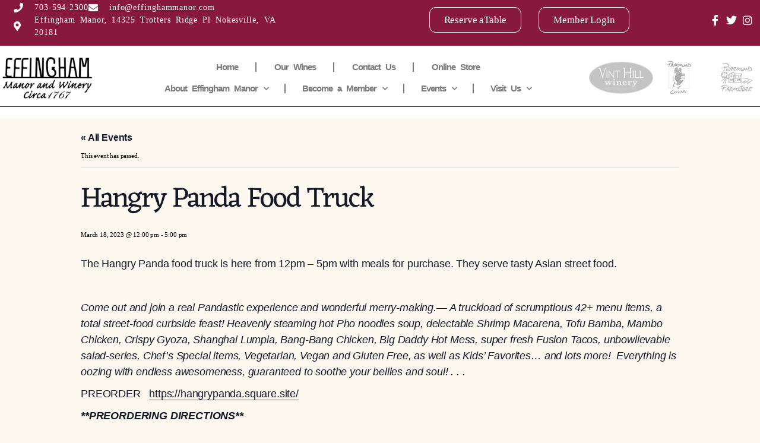

--- FILE ---
content_type: text/html; charset=UTF-8
request_url: https://www.effinghammanor.com/event/hangry-panda-food-truck
body_size: 25051
content:
<!DOCTYPE html>
<html lang="en-US">
<head>
	<meta charset="UTF-8">
	<meta name="viewport" content="width=device-width, initial-scale=1.0, viewport-fit=cover" />		<link rel='stylesheet' id='tribe-events-views-v2-bootstrap-datepicker-styles-css' href='https://www.effinghammanor.com/wp-content/plugins/the-events-calendar/vendor/bootstrap-datepicker/css/bootstrap-datepicker.standalone.min.css?ver=6.15.11' media='all' />
<link rel='stylesheet' id='tec-variables-skeleton-css' href='https://www.effinghammanor.com/wp-content/plugins/the-events-calendar/common/build/css/variables-skeleton.css?ver=6.9.10' media='all' />
<link rel='stylesheet' id='tribe-common-skeleton-style-css' href='https://www.effinghammanor.com/wp-content/plugins/the-events-calendar/common/build/css/common-skeleton.css?ver=6.9.10' media='all' />
<link rel='stylesheet' id='tribe-tooltipster-css-css' href='https://www.effinghammanor.com/wp-content/plugins/the-events-calendar/common/vendor/tooltipster/tooltipster.bundle.min.css?ver=6.9.10' media='all' />
<link rel='stylesheet' id='tribe-events-views-v2-skeleton-css' href='https://www.effinghammanor.com/wp-content/plugins/the-events-calendar/build/css/views-skeleton.css?ver=6.15.11' media='all' />
<link rel='stylesheet' id='tec-variables-full-css' href='https://www.effinghammanor.com/wp-content/plugins/the-events-calendar/common/build/css/variables-full.css?ver=6.9.10' media='all' />
<link rel='stylesheet' id='tribe-common-full-style-css' href='https://www.effinghammanor.com/wp-content/plugins/the-events-calendar/common/build/css/common-full.css?ver=6.9.10' media='all' />
<link rel='stylesheet' id='tribe-events-views-v2-full-css' href='https://www.effinghammanor.com/wp-content/plugins/the-events-calendar/build/css/views-full.css?ver=6.15.11' media='all' />
<link rel='stylesheet' id='tribe-events-views-v2-print-css' href='https://www.effinghammanor.com/wp-content/plugins/the-events-calendar/build/css/views-print.css?ver=6.15.11' media='print' />
<meta name='robots' content='index, follow, max-image-preview:large, max-snippet:-1, max-video-preview:-1' />

	<!-- This site is optimized with the Yoast SEO plugin v26.8 - https://yoast.com/product/yoast-seo-wordpress/ -->
	<title>Hangry Panda Food Truck - Effingham</title>
	<link rel="canonical" href="https://www.effinghammanor.com/event/hangry-panda-food-truck" />
	<meta property="og:locale" content="en_US" />
	<meta property="og:type" content="article" />
	<meta property="og:title" content="Hangry Panda Food Truck - Effingham" />
	<meta property="og:description" content="The Hangry Panda food truck is here from 12pm &#8211; 5pm with meals for purchase. They serve tasty Asian street food. &nbsp; Come out and join a real Pandastic experience [&hellip;]" />
	<meta property="og:url" content="https://www.effinghammanor.com/event/hangry-panda-food-truck" />
	<meta property="og:site_name" content="Effingham" />
	<meta property="article:publisher" content="https://www.facebook.com/EffinghamManorWinery" />
	<meta property="article:modified_time" content="2023-03-13T21:42:23+00:00" />
	<meta property="og:image" content="http://www.effinghammanor.com/wp-content/uploads/2023/02/HANGRY-PANDA-Food-Truck-300x198.jpg" />
	<meta name="twitter:card" content="summary_large_image" />
	<meta name="twitter:site" content="@EffinghamManor" />
	<meta name="twitter:label1" content="Est. reading time" />
	<meta name="twitter:data1" content="1 minute" />
	<script type="application/ld+json" class="yoast-schema-graph">{"@context":"https://schema.org","@graph":[{"@type":"WebPage","@id":"https://www.effinghammanor.com/event/hangry-panda-food-truck","url":"https://www.effinghammanor.com/event/hangry-panda-food-truck","name":"Hangry Panda Food Truck - Effingham","isPartOf":{"@id":"https://www.effinghammanor.com/#website"},"primaryImageOfPage":{"@id":"https://www.effinghammanor.com/event/hangry-panda-food-truck#primaryimage"},"image":{"@id":"https://www.effinghammanor.com/event/hangry-panda-food-truck#primaryimage"},"thumbnailUrl":"http://www.effinghammanor.com/wp-content/uploads/2023/02/HANGRY-PANDA-Food-Truck-300x198.jpg","datePublished":"2023-02-24T20:56:21+00:00","dateModified":"2023-03-13T21:42:23+00:00","breadcrumb":{"@id":"https://www.effinghammanor.com/event/hangry-panda-food-truck#breadcrumb"},"inLanguage":"en-US","potentialAction":[{"@type":"ReadAction","target":["https://www.effinghammanor.com/event/hangry-panda-food-truck"]}]},{"@type":"ImageObject","inLanguage":"en-US","@id":"https://www.effinghammanor.com/event/hangry-panda-food-truck#primaryimage","url":"http://www.effinghammanor.com/wp-content/uploads/2023/02/HANGRY-PANDA-Food-Truck-300x198.jpg","contentUrl":"http://www.effinghammanor.com/wp-content/uploads/2023/02/HANGRY-PANDA-Food-Truck-300x198.jpg"},{"@type":"BreadcrumbList","@id":"https://www.effinghammanor.com/event/hangry-panda-food-truck#breadcrumb","itemListElement":[{"@type":"ListItem","position":1,"name":"Home","item":"https://www.effinghammanor.com/"},{"@type":"ListItem","position":2,"name":"Events","item":"https://www.effinghammanor.com/events/"},{"@type":"ListItem","position":3,"name":"Hangry Panda Food Truck"}]},{"@type":"WebSite","@id":"https://www.effinghammanor.com/#website","url":"https://www.effinghammanor.com/","name":"Effingham","description":"Manor and Winery Circa 1767","publisher":{"@id":"https://www.effinghammanor.com/#organization"},"potentialAction":[{"@type":"SearchAction","target":{"@type":"EntryPoint","urlTemplate":"https://www.effinghammanor.com/?s={search_term_string}"},"query-input":{"@type":"PropertyValueSpecification","valueRequired":true,"valueName":"search_term_string"}}],"inLanguage":"en-US"},{"@type":"Organization","@id":"https://www.effinghammanor.com/#organization","name":"Effingham Manor","url":"https://www.effinghammanor.com/","logo":{"@type":"ImageObject","inLanguage":"en-US","@id":"https://www.effinghammanor.com/#/schema/logo/image/","url":"https://www.effinghammanor.com/wp-content/uploads/2022/01/menu_logo-1.png","contentUrl":"https://www.effinghammanor.com/wp-content/uploads/2022/01/menu_logo-1.png","width":200,"height":93,"caption":"Effingham Manor"},"image":{"@id":"https://www.effinghammanor.com/#/schema/logo/image/"},"sameAs":["https://www.facebook.com/EffinghamManorWinery","https://x.com/EffinghamManor","https://www.instagram.com/effinghammanor/?hl=en"]},{"@type":"Event","name":"Hangry Panda Food Truck","description":"The Hangry Panda food truck is here from 12pm &#8211; 5pm with meals for purchase. They serve tasty Asian street food. &nbsp; Come out and join a real Pandastic experience [&hellip;]","url":"https://www.effinghammanor.com/event/hangry-panda-food-truck/","eventAttendanceMode":"https://schema.org/OfflineEventAttendanceMode","eventStatus":"https://schema.org/EventScheduled","startDate":"2023-03-18T12:00:00-04:00","endDate":"2023-03-18T17:00:00-04:00","location":{"@type":"Place","name":"Effingham","description":"","url":"","address":{"@type":"PostalAddress","streetAddress":"Effingham Manor, 14325 Trotters Ridge Pl,","addressLocality":"Nokesville","postalCode":"20181","addressCountry":"United States"},"telephone":"703-594-2300","sameAs":""},"@id":"https://www.effinghammanor.com/event/hangry-panda-food-truck#event","mainEntityOfPage":{"@id":"https://www.effinghammanor.com/event/hangry-panda-food-truck"}}]}</script>
	<!-- / Yoast SEO plugin. -->


<link rel='dns-prefetch' href='//www.effinghammanor.com' />
<link rel='dns-prefetch' href='//www.googletagmanager.com' />
<link rel="alternate" type="application/rss+xml" title="Effingham &raquo; Feed" href="https://www.effinghammanor.com/feed" />
<link rel="alternate" type="application/rss+xml" title="Effingham &raquo; Comments Feed" href="https://www.effinghammanor.com/comments/feed" />
<link rel="alternate" type="text/calendar" title="Effingham &raquo; iCal Feed" href="https://www.effinghammanor.com/events/?ical=1" />
<link rel="alternate" type="application/rss+xml" title="Effingham &raquo; Hangry Panda Food Truck Comments Feed" href="https://www.effinghammanor.com/event/hangry-panda-food-truck/feed" />
<link rel="alternate" title="oEmbed (JSON)" type="application/json+oembed" href="https://www.effinghammanor.com/wp-json/oembed/1.0/embed?url=https%3A%2F%2Fwww.effinghammanor.com%2Fevent%2Fhangry-panda-food-truck" />
<link rel="alternate" title="oEmbed (XML)" type="text/xml+oembed" href="https://www.effinghammanor.com/wp-json/oembed/1.0/embed?url=https%3A%2F%2Fwww.effinghammanor.com%2Fevent%2Fhangry-panda-food-truck&#038;format=xml" />
<style id='wp-img-auto-sizes-contain-inline-css'>
img:is([sizes=auto i],[sizes^="auto," i]){contain-intrinsic-size:3000px 1500px}
/*# sourceURL=wp-img-auto-sizes-contain-inline-css */
</style>
<link rel='stylesheet' id='tribe-events-v2-single-skeleton-css' href='https://www.effinghammanor.com/wp-content/plugins/the-events-calendar/build/css/tribe-events-single-skeleton.css?ver=6.15.11' media='all' />
<link rel='stylesheet' id='tribe-events-v2-single-skeleton-full-css' href='https://www.effinghammanor.com/wp-content/plugins/the-events-calendar/build/css/tribe-events-single-full.css?ver=6.15.11' media='all' />
<style id='wp-emoji-styles-inline-css'>

	img.wp-smiley, img.emoji {
		display: inline !important;
		border: none !important;
		box-shadow: none !important;
		height: 1em !important;
		width: 1em !important;
		margin: 0 0.07em !important;
		vertical-align: -0.1em !important;
		background: none !important;
		padding: 0 !important;
	}
/*# sourceURL=wp-emoji-styles-inline-css */
</style>
<link rel='stylesheet' id='wp-block-library-css' href='https://www.effinghammanor.com/wp-includes/css/dist/block-library/style.min.css?ver=6.9' media='all' />

<style id='classic-theme-styles-inline-css'>
/*! This file is auto-generated */
.wp-block-button__link{color:#fff;background-color:#32373c;border-radius:9999px;box-shadow:none;text-decoration:none;padding:calc(.667em + 2px) calc(1.333em + 2px);font-size:1.125em}.wp-block-file__button{background:#32373c;color:#fff;text-decoration:none}
/*# sourceURL=/wp-includes/css/classic-themes.min.css */
</style>
<link rel='stylesheet' id='tec-events-elementor-widgets-base-styles-css' href='https://www.effinghammanor.com/wp-content/plugins/the-events-calendar/build/css/integrations/plugins/elementor/widgets/widget-base.css?ver=6.15.11' media='all' />
<link rel='stylesheet' id='cff-css' href='https://www.effinghammanor.com/wp-content/plugins/custom-facebook-feed-pro/assets/css/cff-style.min.css?ver=4.7.3' media='all' />
<link rel='stylesheet' id='twentytwenty-style-css' href='https://www.effinghammanor.com/wp-content/themes/twentytwenty/style.css?ver=2.9' media='all' />
<style id='twentytwenty-style-inline-css'>
.color-accent,.color-accent-hover:hover,.color-accent-hover:focus,:root .has-accent-color,.has-drop-cap:not(:focus):first-letter,.wp-block-button.is-style-outline,a { color: #cd2653; }blockquote,.border-color-accent,.border-color-accent-hover:hover,.border-color-accent-hover:focus { border-color: #cd2653; }button,.button,.faux-button,.wp-block-button__link,.wp-block-file .wp-block-file__button,input[type="button"],input[type="reset"],input[type="submit"],.bg-accent,.bg-accent-hover:hover,.bg-accent-hover:focus,:root .has-accent-background-color,.comment-reply-link { background-color: #cd2653; }.fill-children-accent,.fill-children-accent * { fill: #cd2653; }body,.entry-title a,:root .has-primary-color { color: #000000; }:root .has-primary-background-color { background-color: #000000; }cite,figcaption,.wp-caption-text,.post-meta,.entry-content .wp-block-archives li,.entry-content .wp-block-categories li,.entry-content .wp-block-latest-posts li,.wp-block-latest-comments__comment-date,.wp-block-latest-posts__post-date,.wp-block-embed figcaption,.wp-block-image figcaption,.wp-block-pullquote cite,.comment-metadata,.comment-respond .comment-notes,.comment-respond .logged-in-as,.pagination .dots,.entry-content hr:not(.has-background),hr.styled-separator,:root .has-secondary-color { color: #6d6d6d; }:root .has-secondary-background-color { background-color: #6d6d6d; }pre,fieldset,input,textarea,table,table *,hr { border-color: #dcd7ca; }caption,code,code,kbd,samp,.wp-block-table.is-style-stripes tbody tr:nth-child(odd),:root .has-subtle-background-background-color { background-color: #dcd7ca; }.wp-block-table.is-style-stripes { border-bottom-color: #dcd7ca; }.wp-block-latest-posts.is-grid li { border-top-color: #dcd7ca; }:root .has-subtle-background-color { color: #dcd7ca; }body:not(.overlay-header) .primary-menu > li > a,body:not(.overlay-header) .primary-menu > li > .icon,.modal-menu a,.footer-menu a, .footer-widgets a:where(:not(.wp-block-button__link)),#site-footer .wp-block-button.is-style-outline,.wp-block-pullquote:before,.singular:not(.overlay-header) .entry-header a,.archive-header a,.header-footer-group .color-accent,.header-footer-group .color-accent-hover:hover { color: #cd2653; }.social-icons a,#site-footer button:not(.toggle),#site-footer .button,#site-footer .faux-button,#site-footer .wp-block-button__link,#site-footer .wp-block-file__button,#site-footer input[type="button"],#site-footer input[type="reset"],#site-footer input[type="submit"] { background-color: #cd2653; }.header-footer-group,body:not(.overlay-header) #site-header .toggle,.menu-modal .toggle { color: #000000; }body:not(.overlay-header) .primary-menu ul { background-color: #000000; }body:not(.overlay-header) .primary-menu > li > ul:after { border-bottom-color: #000000; }body:not(.overlay-header) .primary-menu ul ul:after { border-left-color: #000000; }.site-description,body:not(.overlay-header) .toggle-inner .toggle-text,.widget .post-date,.widget .rss-date,.widget_archive li,.widget_categories li,.widget cite,.widget_pages li,.widget_meta li,.widget_nav_menu li,.powered-by-wordpress,.footer-credits .privacy-policy,.to-the-top,.singular .entry-header .post-meta,.singular:not(.overlay-header) .entry-header .post-meta a { color: #6d6d6d; }.header-footer-group pre,.header-footer-group fieldset,.header-footer-group input,.header-footer-group textarea,.header-footer-group table,.header-footer-group table *,.footer-nav-widgets-wrapper,#site-footer,.menu-modal nav *,.footer-widgets-outer-wrapper,.footer-top { border-color: #dcd7ca; }.header-footer-group table caption,body:not(.overlay-header) .header-inner .toggle-wrapper::before { background-color: #dcd7ca; }
/*# sourceURL=twentytwenty-style-inline-css */
</style>
<link rel='stylesheet' id='twentytwenty-fonts-css' href='https://www.effinghammanor.com/wp-content/themes/twentytwenty/assets/css/font-inter.css?ver=2.9' media='all' />
<link rel='stylesheet' id='twentytwenty-print-style-css' href='https://www.effinghammanor.com/wp-content/themes/twentytwenty/print.css?ver=2.9' media='print' />
<link rel='stylesheet' id='elementor-frontend-css' href='https://www.effinghammanor.com/wp-content/plugins/elementor/assets/css/frontend.min.css?ver=3.31.2' media='all' />
<link rel='stylesheet' id='widget-icon-list-css' href='https://www.effinghammanor.com/wp-content/plugins/elementor/assets/css/widget-icon-list.min.css?ver=3.31.2' media='all' />
<link rel='stylesheet' id='e-sticky-css' href='https://www.effinghammanor.com/wp-content/plugins/elementor-pro/assets/css/modules/sticky.min.css?ver=3.28.4' media='all' />
<link rel='stylesheet' id='widget-spacer-css' href='https://www.effinghammanor.com/wp-content/plugins/elementor/assets/css/widget-spacer.min.css?ver=3.31.2' media='all' />
<link rel='stylesheet' id='widget-image-css' href='https://www.effinghammanor.com/wp-content/plugins/elementor/assets/css/widget-image.min.css?ver=3.31.2' media='all' />
<link rel='stylesheet' id='widget-nav-menu-css' href='https://www.effinghammanor.com/wp-content/plugins/elementor-pro/assets/css/widget-nav-menu.min.css?ver=3.28.4' media='all' />
<link rel='stylesheet' id='e-animation-grow-css' href='https://www.effinghammanor.com/wp-content/plugins/elementor/assets/lib/animations/styles/e-animation-grow.min.css?ver=3.31.2' media='all' />
<link rel='stylesheet' id='e-motion-fx-css' href='https://www.effinghammanor.com/wp-content/plugins/elementor-pro/assets/css/modules/motion-fx.min.css?ver=3.28.4' media='all' />
<link rel='stylesheet' id='elementor-icons-css' href='https://www.effinghammanor.com/wp-content/plugins/elementor/assets/lib/eicons/css/elementor-icons.min.css?ver=5.43.0' media='all' />
<link rel='stylesheet' id='elementor-post-9-css' href='https://www.effinghammanor.com/wp-content/uploads/elementor/css/post-9.css?ver=1769186880' media='all' />
<link rel='stylesheet' id='cffstyles-css' href='https://www.effinghammanor.com/wp-content/plugins/custom-facebook-feed-pro/assets/css/cff-style.min.css?ver=4.7.3' media='all' />
<link rel='stylesheet' id='elementor-post-55-css' href='https://www.effinghammanor.com/wp-content/uploads/elementor/css/post-55.css?ver=1769186880' media='all' />
<link rel='stylesheet' id='elementor-post-47-css' href='https://www.effinghammanor.com/wp-content/uploads/elementor/css/post-47.css?ver=1769186880' media='all' />
<style id='kadence-blocks-global-variables-inline-css'>
:root {--global-kb-font-size-sm:clamp(0.8rem, 0.73rem + 0.217vw, 0.9rem);--global-kb-font-size-md:clamp(1.1rem, 0.995rem + 0.326vw, 1.25rem);--global-kb-font-size-lg:clamp(1.75rem, 1.576rem + 0.543vw, 2rem);--global-kb-font-size-xl:clamp(2.25rem, 1.728rem + 1.63vw, 3rem);--global-kb-font-size-xxl:clamp(2.5rem, 1.456rem + 3.26vw, 4rem);--global-kb-font-size-xxxl:clamp(2.75rem, 0.489rem + 7.065vw, 6rem);}:root {--global-palette1: #3182CE;--global-palette2: #2B6CB0;--global-palette3: #1A202C;--global-palette4: #2D3748;--global-palette5: #4A5568;--global-palette6: #718096;--global-palette7: #EDF2F7;--global-palette8: #F7FAFC;--global-palette9: #ffffff;}
/*# sourceURL=kadence-blocks-global-variables-inline-css */
</style>
<link rel='stylesheet' id='elementor-gf-local-rosarivo-css' href='http://www.effinghammanor.com/wp-content/uploads/elementor/google-fonts/css/rosarivo.css?ver=1747234863' media='all' />
<link rel='stylesheet' id='elementor-gf-local-robotoslab-css' href='http://www.effinghammanor.com/wp-content/uploads/elementor/google-fonts/css/robotoslab.css?ver=1747234876' media='all' />
<link rel='stylesheet' id='elementor-gf-local-cormorantgaramond-css' href='http://www.effinghammanor.com/wp-content/uploads/elementor/google-fonts/css/cormorantgaramond.css?ver=1747234892' media='all' />
<link rel='stylesheet' id='elementor-gf-local-roboto-css' href='http://www.effinghammanor.com/wp-content/uploads/elementor/google-fonts/css/roboto.css?ver=1747234961' media='all' />
<link rel='stylesheet' id='elementor-gf-local-arefruqaa-css' href='http://www.effinghammanor.com/wp-content/uploads/elementor/google-fonts/css/arefruqaa.css?ver=1747234962' media='all' />
<link rel='stylesheet' id='elementor-icons-shared-0-css' href='https://www.effinghammanor.com/wp-content/plugins/elementor/assets/lib/font-awesome/css/fontawesome.min.css?ver=5.15.3' media='all' />
<link rel='stylesheet' id='elementor-icons-fa-solid-css' href='https://www.effinghammanor.com/wp-content/plugins/elementor/assets/lib/font-awesome/css/solid.min.css?ver=5.15.3' media='all' />
<link rel='stylesheet' id='elementor-icons-fa-brands-css' href='https://www.effinghammanor.com/wp-content/plugins/elementor/assets/lib/font-awesome/css/brands.min.css?ver=5.15.3' media='all' />
<script src="https://www.effinghammanor.com/wp-includes/js/jquery/jquery.min.js?ver=3.7.1" id="jquery-core-js"></script>
<script src="https://www.effinghammanor.com/wp-includes/js/jquery/jquery-migrate.min.js?ver=3.4.1" id="jquery-migrate-js"></script>
<script src="https://www.effinghammanor.com/wp-content/plugins/the-events-calendar/common/build/js/tribe-common.js?ver=9c44e11f3503a33e9540" id="tribe-common-js"></script>
<script src="https://www.effinghammanor.com/wp-content/plugins/the-events-calendar/build/js/views/breakpoints.js?ver=4208de2df2852e0b91ec" id="tribe-events-views-v2-breakpoints-js"></script>
<script src="https://www.effinghammanor.com/wp-content/themes/twentytwenty/assets/js/index.js?ver=2.9" id="twentytwenty-js-js" defer data-wp-strategy="defer"></script>

<!-- Google tag (gtag.js) snippet added by Site Kit -->
<!-- Google Analytics snippet added by Site Kit -->
<script src="https://www.googletagmanager.com/gtag/js?id=GT-NM84BRCQ" id="google_gtagjs-js" async></script>
<script id="google_gtagjs-js-after">
window.dataLayer = window.dataLayer || [];function gtag(){dataLayer.push(arguments);}
gtag("set","linker",{"domains":["www.effinghammanor.com"]});
gtag("js", new Date());
gtag("set", "developer_id.dZTNiMT", true);
gtag("config", "GT-NM84BRCQ");
 window._googlesitekit = window._googlesitekit || {}; window._googlesitekit.throttledEvents = []; window._googlesitekit.gtagEvent = (name, data) => { var key = JSON.stringify( { name, data } ); if ( !! window._googlesitekit.throttledEvents[ key ] ) { return; } window._googlesitekit.throttledEvents[ key ] = true; setTimeout( () => { delete window._googlesitekit.throttledEvents[ key ]; }, 5 ); gtag( "event", name, { ...data, event_source: "site-kit" } ); }; 
//# sourceURL=google_gtagjs-js-after
</script>
<link rel="https://api.w.org/" href="https://www.effinghammanor.com/wp-json/" /><link rel="alternate" title="JSON" type="application/json" href="https://www.effinghammanor.com/wp-json/wp/v2/tribe_events/2332" /><link rel="EditURI" type="application/rsd+xml" title="RSD" href="https://www.effinghammanor.com/xmlrpc.php?rsd" />
<meta name="generator" content="WordPress 6.9" />
<link rel='shortlink' href='https://www.effinghammanor.com/?p=2332' />
<!-- Custom Facebook Feed JS vars -->
<script type="text/javascript">
var cffsiteurl = "https://www.effinghammanor.com/wp-content/plugins";
var cffajaxurl = "https://www.effinghammanor.com/wp-admin/admin-ajax.php";


var cfflinkhashtags = "false";
</script>
<meta name="generator" content="Site Kit by Google 1.159.0" /><meta name="tec-api-version" content="v1"><meta name="tec-api-origin" content="https://www.effinghammanor.com"><link rel="alternate" href="https://www.effinghammanor.com/wp-json/tribe/events/v1/events/2332" />	<script>document.documentElement.className = document.documentElement.className.replace( 'no-js', 'js' );</script>
	<meta name="generator" content="Elementor 3.31.2; features: additional_custom_breakpoints, e_element_cache; settings: css_print_method-external, google_font-enabled, font_display-swap">
			<style>
				.e-con.e-parent:nth-of-type(n+4):not(.e-lazyloaded):not(.e-no-lazyload),
				.e-con.e-parent:nth-of-type(n+4):not(.e-lazyloaded):not(.e-no-lazyload) * {
					background-image: none !important;
				}
				@media screen and (max-height: 1024px) {
					.e-con.e-parent:nth-of-type(n+3):not(.e-lazyloaded):not(.e-no-lazyload),
					.e-con.e-parent:nth-of-type(n+3):not(.e-lazyloaded):not(.e-no-lazyload) * {
						background-image: none !important;
					}
				}
				@media screen and (max-height: 640px) {
					.e-con.e-parent:nth-of-type(n+2):not(.e-lazyloaded):not(.e-no-lazyload),
					.e-con.e-parent:nth-of-type(n+2):not(.e-lazyloaded):not(.e-no-lazyload) * {
						background-image: none !important;
					}
				}
			</style>
			<meta name="generator" content="Powered by Slider Revolution 6.5.14 - responsive, Mobile-Friendly Slider Plugin for WordPress with comfortable drag and drop interface." />
<link rel="icon" href="https://www.effinghammanor.com/wp-content/uploads/2022/02/cropped-logo-512-effingham-32x32.jpg" sizes="32x32" />
<link rel="icon" href="https://www.effinghammanor.com/wp-content/uploads/2022/02/cropped-logo-512-effingham-192x192.jpg" sizes="192x192" />
<link rel="apple-touch-icon" href="https://www.effinghammanor.com/wp-content/uploads/2022/02/cropped-logo-512-effingham-180x180.jpg" />
<meta name="msapplication-TileImage" content="https://www.effinghammanor.com/wp-content/uploads/2022/02/cropped-logo-512-effingham-270x270.jpg" />
<script>function setREVStartSize(e){
			//window.requestAnimationFrame(function() {
				window.RSIW = window.RSIW===undefined ? window.innerWidth : window.RSIW;
				window.RSIH = window.RSIH===undefined ? window.innerHeight : window.RSIH;
				try {
					var pw = document.getElementById(e.c).parentNode.offsetWidth,
						newh;
					pw = pw===0 || isNaN(pw) ? window.RSIW : pw;
					e.tabw = e.tabw===undefined ? 0 : parseInt(e.tabw);
					e.thumbw = e.thumbw===undefined ? 0 : parseInt(e.thumbw);
					e.tabh = e.tabh===undefined ? 0 : parseInt(e.tabh);
					e.thumbh = e.thumbh===undefined ? 0 : parseInt(e.thumbh);
					e.tabhide = e.tabhide===undefined ? 0 : parseInt(e.tabhide);
					e.thumbhide = e.thumbhide===undefined ? 0 : parseInt(e.thumbhide);
					e.mh = e.mh===undefined || e.mh=="" || e.mh==="auto" ? 0 : parseInt(e.mh,0);
					if(e.layout==="fullscreen" || e.l==="fullscreen")
						newh = Math.max(e.mh,window.RSIH);
					else{
						e.gw = Array.isArray(e.gw) ? e.gw : [e.gw];
						for (var i in e.rl) if (e.gw[i]===undefined || e.gw[i]===0) e.gw[i] = e.gw[i-1];
						e.gh = e.el===undefined || e.el==="" || (Array.isArray(e.el) && e.el.length==0)? e.gh : e.el;
						e.gh = Array.isArray(e.gh) ? e.gh : [e.gh];
						for (var i in e.rl) if (e.gh[i]===undefined || e.gh[i]===0) e.gh[i] = e.gh[i-1];
											
						var nl = new Array(e.rl.length),
							ix = 0,
							sl;
						e.tabw = e.tabhide>=pw ? 0 : e.tabw;
						e.thumbw = e.thumbhide>=pw ? 0 : e.thumbw;
						e.tabh = e.tabhide>=pw ? 0 : e.tabh;
						e.thumbh = e.thumbhide>=pw ? 0 : e.thumbh;
						for (var i in e.rl) nl[i] = e.rl[i]<window.RSIW ? 0 : e.rl[i];
						sl = nl[0];
						for (var i in nl) if (sl>nl[i] && nl[i]>0) { sl = nl[i]; ix=i;}
						var m = pw>(e.gw[ix]+e.tabw+e.thumbw) ? 1 : (pw-(e.tabw+e.thumbw)) / (e.gw[ix]);
						newh =  (e.gh[ix] * m) + (e.tabh + e.thumbh);
					}
					var el = document.getElementById(e.c);
					if (el!==null && el) el.style.height = newh+"px";
					el = document.getElementById(e.c+"_wrapper");
					if (el!==null && el) {
						el.style.height = newh+"px";
						el.style.display = "block";
					}
				} catch(e){
					console.log("Failure at Presize of Slider:" + e)
				}
			//});
		  };</script>
	<!-- Fonts Plugin CSS - https://fontsplugin.com/ -->
	<style>
		/* Cached: February 2, 2026 at 8:00pm */
/* devanagari */
@font-face {
  font-family: 'Eczar';
  font-style: normal;
  font-weight: 400;
  font-display: swap;
  src: url(https://fonts.gstatic.com/s/eczar/v27/BXRlvF3Pi-DLmz0kDO5C8A.woff2) format('woff2');
  unicode-range: U+0900-097F, U+1CD0-1CF9, U+200C-200D, U+20A8, U+20B9, U+20F0, U+25CC, U+A830-A839, U+A8E0-A8FF, U+11B00-11B09;
}
/* greek-ext */
@font-face {
  font-family: 'Eczar';
  font-style: normal;
  font-weight: 400;
  font-display: swap;
  src: url(https://fonts.gstatic.com/s/eczar/v27/BXRlvF3Pi-DLmz0pDO5C8A.woff2) format('woff2');
  unicode-range: U+1F00-1FFF;
}
/* greek */
@font-face {
  font-family: 'Eczar';
  font-style: normal;
  font-weight: 400;
  font-display: swap;
  src: url(https://fonts.gstatic.com/s/eczar/v27/BXRlvF3Pi-DLmz0mDO5C8A.woff2) format('woff2');
  unicode-range: U+0370-0377, U+037A-037F, U+0384-038A, U+038C, U+038E-03A1, U+03A3-03FF;
}
/* latin-ext */
@font-face {
  font-family: 'Eczar';
  font-style: normal;
  font-weight: 400;
  font-display: swap;
  src: url(https://fonts.gstatic.com/s/eczar/v27/BXRlvF3Pi-DLmz0rDO5C8A.woff2) format('woff2');
  unicode-range: U+0100-02BA, U+02BD-02C5, U+02C7-02CC, U+02CE-02D7, U+02DD-02FF, U+0304, U+0308, U+0329, U+1D00-1DBF, U+1E00-1E9F, U+1EF2-1EFF, U+2020, U+20A0-20AB, U+20AD-20C0, U+2113, U+2C60-2C7F, U+A720-A7FF;
}
/* latin */
@font-face {
  font-family: 'Eczar';
  font-style: normal;
  font-weight: 400;
  font-display: swap;
  src: url(https://fonts.gstatic.com/s/eczar/v27/BXRlvF3Pi-DLmz0lDO4.woff2) format('woff2');
  unicode-range: U+0000-00FF, U+0131, U+0152-0153, U+02BB-02BC, U+02C6, U+02DA, U+02DC, U+0304, U+0308, U+0329, U+2000-206F, U+20AC, U+2122, U+2191, U+2193, U+2212, U+2215, U+FEFF, U+FFFD;
}
/* devanagari */
@font-face {
  font-family: 'Eczar';
  font-style: normal;
  font-weight: 500;
  font-display: swap;
  src: url(https://fonts.gstatic.com/s/eczar/v27/BXRlvF3Pi-DLmz0kDO5C8A.woff2) format('woff2');
  unicode-range: U+0900-097F, U+1CD0-1CF9, U+200C-200D, U+20A8, U+20B9, U+20F0, U+25CC, U+A830-A839, U+A8E0-A8FF, U+11B00-11B09;
}
/* greek-ext */
@font-face {
  font-family: 'Eczar';
  font-style: normal;
  font-weight: 500;
  font-display: swap;
  src: url(https://fonts.gstatic.com/s/eczar/v27/BXRlvF3Pi-DLmz0pDO5C8A.woff2) format('woff2');
  unicode-range: U+1F00-1FFF;
}
/* greek */
@font-face {
  font-family: 'Eczar';
  font-style: normal;
  font-weight: 500;
  font-display: swap;
  src: url(https://fonts.gstatic.com/s/eczar/v27/BXRlvF3Pi-DLmz0mDO5C8A.woff2) format('woff2');
  unicode-range: U+0370-0377, U+037A-037F, U+0384-038A, U+038C, U+038E-03A1, U+03A3-03FF;
}
/* latin-ext */
@font-face {
  font-family: 'Eczar';
  font-style: normal;
  font-weight: 500;
  font-display: swap;
  src: url(https://fonts.gstatic.com/s/eczar/v27/BXRlvF3Pi-DLmz0rDO5C8A.woff2) format('woff2');
  unicode-range: U+0100-02BA, U+02BD-02C5, U+02C7-02CC, U+02CE-02D7, U+02DD-02FF, U+0304, U+0308, U+0329, U+1D00-1DBF, U+1E00-1E9F, U+1EF2-1EFF, U+2020, U+20A0-20AB, U+20AD-20C0, U+2113, U+2C60-2C7F, U+A720-A7FF;
}
/* latin */
@font-face {
  font-family: 'Eczar';
  font-style: normal;
  font-weight: 500;
  font-display: swap;
  src: url(https://fonts.gstatic.com/s/eczar/v27/BXRlvF3Pi-DLmz0lDO4.woff2) format('woff2');
  unicode-range: U+0000-00FF, U+0131, U+0152-0153, U+02BB-02BC, U+02C6, U+02DA, U+02DC, U+0304, U+0308, U+0329, U+2000-206F, U+20AC, U+2122, U+2191, U+2193, U+2212, U+2215, U+FEFF, U+FFFD;
}
/* devanagari */
@font-face {
  font-family: 'Eczar';
  font-style: normal;
  font-weight: 600;
  font-display: swap;
  src: url(https://fonts.gstatic.com/s/eczar/v27/BXRlvF3Pi-DLmz0kDO5C8A.woff2) format('woff2');
  unicode-range: U+0900-097F, U+1CD0-1CF9, U+200C-200D, U+20A8, U+20B9, U+20F0, U+25CC, U+A830-A839, U+A8E0-A8FF, U+11B00-11B09;
}
/* greek-ext */
@font-face {
  font-family: 'Eczar';
  font-style: normal;
  font-weight: 600;
  font-display: swap;
  src: url(https://fonts.gstatic.com/s/eczar/v27/BXRlvF3Pi-DLmz0pDO5C8A.woff2) format('woff2');
  unicode-range: U+1F00-1FFF;
}
/* greek */
@font-face {
  font-family: 'Eczar';
  font-style: normal;
  font-weight: 600;
  font-display: swap;
  src: url(https://fonts.gstatic.com/s/eczar/v27/BXRlvF3Pi-DLmz0mDO5C8A.woff2) format('woff2');
  unicode-range: U+0370-0377, U+037A-037F, U+0384-038A, U+038C, U+038E-03A1, U+03A3-03FF;
}
/* latin-ext */
@font-face {
  font-family: 'Eczar';
  font-style: normal;
  font-weight: 600;
  font-display: swap;
  src: url(https://fonts.gstatic.com/s/eczar/v27/BXRlvF3Pi-DLmz0rDO5C8A.woff2) format('woff2');
  unicode-range: U+0100-02BA, U+02BD-02C5, U+02C7-02CC, U+02CE-02D7, U+02DD-02FF, U+0304, U+0308, U+0329, U+1D00-1DBF, U+1E00-1E9F, U+1EF2-1EFF, U+2020, U+20A0-20AB, U+20AD-20C0, U+2113, U+2C60-2C7F, U+A720-A7FF;
}
/* latin */
@font-face {
  font-family: 'Eczar';
  font-style: normal;
  font-weight: 600;
  font-display: swap;
  src: url(https://fonts.gstatic.com/s/eczar/v27/BXRlvF3Pi-DLmz0lDO4.woff2) format('woff2');
  unicode-range: U+0000-00FF, U+0131, U+0152-0153, U+02BB-02BC, U+02C6, U+02DA, U+02DC, U+0304, U+0308, U+0329, U+2000-206F, U+20AC, U+2122, U+2191, U+2193, U+2212, U+2215, U+FEFF, U+FFFD;
}
/* devanagari */
@font-face {
  font-family: 'Eczar';
  font-style: normal;
  font-weight: 700;
  font-display: swap;
  src: url(https://fonts.gstatic.com/s/eczar/v27/BXRlvF3Pi-DLmz0kDO5C8A.woff2) format('woff2');
  unicode-range: U+0900-097F, U+1CD0-1CF9, U+200C-200D, U+20A8, U+20B9, U+20F0, U+25CC, U+A830-A839, U+A8E0-A8FF, U+11B00-11B09;
}
/* greek-ext */
@font-face {
  font-family: 'Eczar';
  font-style: normal;
  font-weight: 700;
  font-display: swap;
  src: url(https://fonts.gstatic.com/s/eczar/v27/BXRlvF3Pi-DLmz0pDO5C8A.woff2) format('woff2');
  unicode-range: U+1F00-1FFF;
}
/* greek */
@font-face {
  font-family: 'Eczar';
  font-style: normal;
  font-weight: 700;
  font-display: swap;
  src: url(https://fonts.gstatic.com/s/eczar/v27/BXRlvF3Pi-DLmz0mDO5C8A.woff2) format('woff2');
  unicode-range: U+0370-0377, U+037A-037F, U+0384-038A, U+038C, U+038E-03A1, U+03A3-03FF;
}
/* latin-ext */
@font-face {
  font-family: 'Eczar';
  font-style: normal;
  font-weight: 700;
  font-display: swap;
  src: url(https://fonts.gstatic.com/s/eczar/v27/BXRlvF3Pi-DLmz0rDO5C8A.woff2) format('woff2');
  unicode-range: U+0100-02BA, U+02BD-02C5, U+02C7-02CC, U+02CE-02D7, U+02DD-02FF, U+0304, U+0308, U+0329, U+1D00-1DBF, U+1E00-1E9F, U+1EF2-1EFF, U+2020, U+20A0-20AB, U+20AD-20C0, U+2113, U+2C60-2C7F, U+A720-A7FF;
}
/* latin */
@font-face {
  font-family: 'Eczar';
  font-style: normal;
  font-weight: 700;
  font-display: swap;
  src: url(https://fonts.gstatic.com/s/eczar/v27/BXRlvF3Pi-DLmz0lDO4.woff2) format('woff2');
  unicode-range: U+0000-00FF, U+0131, U+0152-0153, U+02BB-02BC, U+02C6, U+02DA, U+02DC, U+0304, U+0308, U+0329, U+2000-206F, U+20AC, U+2122, U+2191, U+2193, U+2212, U+2215, U+FEFF, U+FFFD;
}
/* devanagari */
@font-face {
  font-family: 'Eczar';
  font-style: normal;
  font-weight: 800;
  font-display: swap;
  src: url(https://fonts.gstatic.com/s/eczar/v27/BXRlvF3Pi-DLmz0kDO5C8A.woff2) format('woff2');
  unicode-range: U+0900-097F, U+1CD0-1CF9, U+200C-200D, U+20A8, U+20B9, U+20F0, U+25CC, U+A830-A839, U+A8E0-A8FF, U+11B00-11B09;
}
/* greek-ext */
@font-face {
  font-family: 'Eczar';
  font-style: normal;
  font-weight: 800;
  font-display: swap;
  src: url(https://fonts.gstatic.com/s/eczar/v27/BXRlvF3Pi-DLmz0pDO5C8A.woff2) format('woff2');
  unicode-range: U+1F00-1FFF;
}
/* greek */
@font-face {
  font-family: 'Eczar';
  font-style: normal;
  font-weight: 800;
  font-display: swap;
  src: url(https://fonts.gstatic.com/s/eczar/v27/BXRlvF3Pi-DLmz0mDO5C8A.woff2) format('woff2');
  unicode-range: U+0370-0377, U+037A-037F, U+0384-038A, U+038C, U+038E-03A1, U+03A3-03FF;
}
/* latin-ext */
@font-face {
  font-family: 'Eczar';
  font-style: normal;
  font-weight: 800;
  font-display: swap;
  src: url(https://fonts.gstatic.com/s/eczar/v27/BXRlvF3Pi-DLmz0rDO5C8A.woff2) format('woff2');
  unicode-range: U+0100-02BA, U+02BD-02C5, U+02C7-02CC, U+02CE-02D7, U+02DD-02FF, U+0304, U+0308, U+0329, U+1D00-1DBF, U+1E00-1E9F, U+1EF2-1EFF, U+2020, U+20A0-20AB, U+20AD-20C0, U+2113, U+2C60-2C7F, U+A720-A7FF;
}
/* latin */
@font-face {
  font-family: 'Eczar';
  font-style: normal;
  font-weight: 800;
  font-display: swap;
  src: url(https://fonts.gstatic.com/s/eczar/v27/BXRlvF3Pi-DLmz0lDO4.woff2) format('woff2');
  unicode-range: U+0000-00FF, U+0131, U+0152-0153, U+02BB-02BC, U+02C6, U+02DA, U+02DC, U+0304, U+0308, U+0329, U+2000-206F, U+20AC, U+2122, U+2191, U+2193, U+2212, U+2215, U+FEFF, U+FFFD;
}

:root {
--font-headings: Eczar;
}
#site-title, .site-title, #site-title a, .site-title a, .entry-title, .entry-title a, h1, h2, h3, h4, h5, h6, .widget-title, .elementor-heading-title {
font-family: "Eczar" !important;
font-style: normal !important;
font-weight: 400 !important;
 }
.elementor-page .elementor-heading-title {
font-family: "Cagliostro" !important;
 }
.elementor-page .elementor-button-link {
font-family: Arial, Helvetica Neue, Helvetica, sans-serif !important;
 }
	</style>
	<!-- Fonts Plugin CSS -->
	</head>
<body class="wp-singular tribe_events-template-default single single-tribe_events postid-2332 wp-custom-logo wp-embed-responsive wp-theme-twentytwenty tribe-events-page-template tribe-theme-twentytwenty tribe-no-js tribe-filter-live singular enable-search-modal missing-post-thumbnail has-single-pagination showing-comments show-avatars footer-top-visible events-single tribe-events-style-full tribe-events-style-theme elementor-default elementor-kit-9">
<a class="skip-link screen-reader-text" href="#site-content">Skip to the content</a>		<div data-elementor-type="header" data-elementor-id="55" class="elementor elementor-55 elementor-location-header" data-elementor-post-type="elementor_library">
					<section class="elementor-section elementor-top-section elementor-element elementor-element-7cb5088 elementor-section-full_width elementor-section-height-min-height elementor-section-content-top elementor-section-items-top elementor-section-stretched elementor-section-height-default" data-id="7cb5088" data-element_type="section" data-settings="{&quot;stretch_section&quot;:&quot;section-stretched&quot;,&quot;background_background&quot;:&quot;classic&quot;}">
						<div class="elementor-container elementor-column-gap-default">
					<div class="elementor-column elementor-col-100 elementor-top-column elementor-element elementor-element-14875b3 elementor-hidden-phone" data-id="14875b3" data-element_type="column" data-settings="{&quot;background_background&quot;:&quot;classic&quot;}">
			<div class="elementor-widget-wrap elementor-element-populated">
						<section class="elementor-section elementor-inner-section elementor-element elementor-element-3fd17e4 elementor-reverse-mobile elementor-section-boxed elementor-section-height-default elementor-section-height-default" data-id="3fd17e4" data-element_type="section" data-settings="{&quot;background_background&quot;:&quot;classic&quot;,&quot;sticky&quot;:&quot;top&quot;,&quot;sticky_on&quot;:[&quot;desktop&quot;,&quot;tablet&quot;,&quot;mobile&quot;],&quot;sticky_offset&quot;:0,&quot;sticky_effects_offset&quot;:0,&quot;sticky_anchor_link_offset&quot;:0}">
						<div class="elementor-container elementor-column-gap-default">
					<div class="elementor-column elementor-col-25 elementor-inner-column elementor-element elementor-element-914564c elementor-hidden-phone" data-id="914564c" data-element_type="column" data-settings="{&quot;background_background&quot;:&quot;classic&quot;}">
			<div class="elementor-widget-wrap elementor-element-populated">
						<div class="elementor-element elementor-element-8589a07 elementor-icon-list--layout-inline elementor-align-left elementor-mobile-align-center elementor-list-item-link-full_width elementor-widget elementor-widget-icon-list" data-id="8589a07" data-element_type="widget" data-widget_type="icon-list.default">
				<div class="elementor-widget-container">
							<ul class="elementor-icon-list-items elementor-inline-items">
							<li class="elementor-icon-list-item elementor-inline-item">
											<a href="tel:7035942300">

												<span class="elementor-icon-list-icon">
							<i aria-hidden="true" class="fas fa-phone"></i>						</span>
										<span class="elementor-icon-list-text">703-594-2300</span>
											</a>
									</li>
								<li class="elementor-icon-list-item elementor-inline-item">
											<a href="mailto:info@effinghammanor.com">

												<span class="elementor-icon-list-icon">
							<i aria-hidden="true" class="fas fa-envelope"></i>						</span>
										<span class="elementor-icon-list-text">info@effinghammanor.com</span>
											</a>
									</li>
								<li class="elementor-icon-list-item elementor-inline-item">
											<span class="elementor-icon-list-icon">
							<i aria-hidden="true" class="fas fa-map-marker-alt"></i>						</span>
										<span class="elementor-icon-list-text">Effingham Manor, 14325 Trotters Ridge Pl
Nokesville, VA 20181</span>
									</li>
						</ul>
						</div>
				</div>
					</div>
		</div>
				<div class="elementor-column elementor-col-25 elementor-inner-column elementor-element elementor-element-dd29432" data-id="dd29432" data-element_type="column">
			<div class="elementor-widget-wrap elementor-element-populated">
						<div class="elementor-element elementor-element-8763463 elementor-align-right elementor-widget__width-initial elementor-widget elementor-widget-button" data-id="8763463" data-element_type="widget" data-widget_type="button.default">
				<div class="elementor-widget-container">
									<div class="elementor-button-wrapper">
					<a class="elementor-button elementor-button-link elementor-size-sm" href="https://www.exploretock.com/effinghammanor" target="_blank">
						<span class="elementor-button-content-wrapper">
									<span class="elementor-button-text">Reserve  aTable</span>
					</span>
					</a>
				</div>
								</div>
				</div>
					</div>
		</div>
				<div class="elementor-column elementor-col-25 elementor-inner-column elementor-element elementor-element-063c254" data-id="063c254" data-element_type="column">
			<div class="elementor-widget-wrap elementor-element-populated">
						<div class="elementor-element elementor-element-dd0e5a6 elementor-align-right elementor-widget__width-initial elementor-widget elementor-widget-button" data-id="dd0e5a6" data-element_type="widget" data-widget_type="button.default">
				<div class="elementor-widget-container">
									<div class="elementor-button-wrapper">
					<a class="elementor-button elementor-button-link elementor-size-sm" href="https://effinghammanor.orderport.net/auth">
						<span class="elementor-button-content-wrapper">
									<span class="elementor-button-text">Member Login</span>
					</span>
					</a>
				</div>
								</div>
				</div>
					</div>
		</div>
				<div class="elementor-column elementor-col-25 elementor-inner-column elementor-element elementor-element-2cf98f7" data-id="2cf98f7" data-element_type="column">
			<div class="elementor-widget-wrap elementor-element-populated">
						<div class="elementor-element elementor-element-aa273d0 elementor-icon-list--layout-inline elementor-align-right elementor-mobile-align-left elementor-widget__width-initial elementor-list-item-link-full_width elementor-widget elementor-widget-icon-list" data-id="aa273d0" data-element_type="widget" data-widget_type="icon-list.default">
				<div class="elementor-widget-container">
							<ul class="elementor-icon-list-items elementor-inline-items">
							<li class="elementor-icon-list-item elementor-inline-item">
											<a href="https://www.facebook.com/EffinghamManorWinery" target="_blank">

												<span class="elementor-icon-list-icon">
							<i aria-hidden="true" class="fab fa-facebook-f"></i>						</span>
										<span class="elementor-icon-list-text"></span>
											</a>
									</li>
								<li class="elementor-icon-list-item elementor-inline-item">
											<a href="https://twitter.com/EffinghamManor" target="_blank">

												<span class="elementor-icon-list-icon">
							<i aria-hidden="true" class="fab fa-twitter"></i>						</span>
										<span class="elementor-icon-list-text"></span>
											</a>
									</li>
								<li class="elementor-icon-list-item elementor-inline-item">
											<a href="https://www.instagram.com/effinghammanor/?hl=en" target="_blank">

												<span class="elementor-icon-list-icon">
							<i aria-hidden="true" class="fab fa-instagram"></i>						</span>
										<span class="elementor-icon-list-text"></span>
											</a>
									</li>
						</ul>
						</div>
				</div>
					</div>
		</div>
					</div>
		</section>
				<section class="elementor-section elementor-inner-section elementor-element elementor-element-26669f8 elementor-section-boxed elementor-section-height-default elementor-section-height-default" data-id="26669f8" data-element_type="section" data-settings="{&quot;background_background&quot;:&quot;classic&quot;}">
						<div class="elementor-container elementor-column-gap-default">
					<div class="elementor-column elementor-col-20 elementor-inner-column elementor-element elementor-element-93b4c0b elementor-hidden-tablet" data-id="93b4c0b" data-element_type="column">
			<div class="elementor-widget-wrap elementor-element-populated">
						<div class="elementor-element elementor-element-92b9b0f elementor-widget elementor-widget-spacer" data-id="92b9b0f" data-element_type="widget" data-widget_type="spacer.default">
				<div class="elementor-widget-container">
							<div class="elementor-spacer">
			<div class="elementor-spacer-inner"></div>
		</div>
						</div>
				</div>
				<div class="elementor-element elementor-element-9c75de1 elementor-widget elementor-widget-image" data-id="9c75de1" data-element_type="widget" data-widget_type="image.default">
				<div class="elementor-widget-container">
																<a href="/">
							<img width="200" height="93" src="https://www.effinghammanor.com/wp-content/uploads/2022/01/menu_logo-1.png" class="attachment-medium size-medium wp-image-74" alt="" />								</a>
															</div>
				</div>
					</div>
		</div>
				<div class="elementor-column elementor-col-20 elementor-inner-column elementor-element elementor-element-824b4f8" data-id="824b4f8" data-element_type="column">
			<div class="elementor-widget-wrap elementor-element-populated">
						<div class="elementor-element elementor-element-f86b6ae elementor-nav-menu__align-center elementor-hidden-tablet elementor-nav-menu--dropdown-tablet elementor-nav-menu__text-align-aside elementor-nav-menu--toggle elementor-nav-menu--burger elementor-widget elementor-widget-nav-menu" data-id="f86b6ae" data-element_type="widget" data-settings="{&quot;layout&quot;:&quot;horizontal&quot;,&quot;submenu_icon&quot;:{&quot;value&quot;:&quot;&lt;i class=\&quot;fas fa-caret-down\&quot;&gt;&lt;\/i&gt;&quot;,&quot;library&quot;:&quot;fa-solid&quot;},&quot;toggle&quot;:&quot;burger&quot;}" data-widget_type="nav-menu.default">
				<div class="elementor-widget-container">
								<nav aria-label="Menu" class="elementor-nav-menu--main elementor-nav-menu__container elementor-nav-menu--layout-horizontal e--pointer-underline e--animation-fade">
				<ul id="menu-1-f86b6ae" class="elementor-nav-menu"><li class="menu-item menu-item-type-post_type menu-item-object-page menu-item-home menu-item-89"><a href="https://www.effinghammanor.com/" class="elementor-item">Home</a></li>
<li class="menu-item menu-item-type-post_type menu-item-object-page menu-item-788"><a href="https://www.effinghammanor.com/our-wines" class="elementor-item">Our Wines</a></li>
<li class="menu-item menu-item-type-post_type menu-item-object-page menu-item-101"><a href="https://www.effinghammanor.com/contact-us" class="elementor-item">Contact Us</a></li>
<li class="menu-item menu-item-type-custom menu-item-object-custom menu-item-2276"><a href="https://vinoshipper.com/shop/Effingham_Manor_and_Winery" class="elementor-item">Online Store</a></li>
</ul>			</nav>
					<div class="elementor-menu-toggle" role="button" tabindex="0" aria-label="Menu Toggle" aria-expanded="false">
			<i aria-hidden="true" role="presentation" class="elementor-menu-toggle__icon--open eicon-menu-bar"></i><i aria-hidden="true" role="presentation" class="elementor-menu-toggle__icon--close eicon-close"></i>		</div>
					<nav class="elementor-nav-menu--dropdown elementor-nav-menu__container" aria-hidden="true">
				<ul id="menu-2-f86b6ae" class="elementor-nav-menu"><li class="menu-item menu-item-type-post_type menu-item-object-page menu-item-home menu-item-89"><a href="https://www.effinghammanor.com/" class="elementor-item" tabindex="-1">Home</a></li>
<li class="menu-item menu-item-type-post_type menu-item-object-page menu-item-788"><a href="https://www.effinghammanor.com/our-wines" class="elementor-item" tabindex="-1">Our Wines</a></li>
<li class="menu-item menu-item-type-post_type menu-item-object-page menu-item-101"><a href="https://www.effinghammanor.com/contact-us" class="elementor-item" tabindex="-1">Contact Us</a></li>
<li class="menu-item menu-item-type-custom menu-item-object-custom menu-item-2276"><a href="https://vinoshipper.com/shop/Effingham_Manor_and_Winery" class="elementor-item" tabindex="-1">Online Store</a></li>
</ul>			</nav>
						</div>
				</div>
				<div class="elementor-element elementor-element-5c05ee9 elementor-nav-menu__align-center elementor-hidden-tablet elementor-nav-menu--dropdown-tablet elementor-nav-menu__text-align-aside elementor-nav-menu--toggle elementor-nav-menu--burger elementor-widget elementor-widget-nav-menu" data-id="5c05ee9" data-element_type="widget" data-settings="{&quot;submenu_icon&quot;:{&quot;value&quot;:&quot;&lt;i class=\&quot;fas fa-chevron-down\&quot;&gt;&lt;\/i&gt;&quot;,&quot;library&quot;:&quot;fa-solid&quot;},&quot;layout&quot;:&quot;horizontal&quot;,&quot;toggle&quot;:&quot;burger&quot;}" data-widget_type="nav-menu.default">
				<div class="elementor-widget-container">
								<nav aria-label="Menu" class="elementor-nav-menu--main elementor-nav-menu__container elementor-nav-menu--layout-horizontal e--pointer-underline e--animation-fade">
				<ul id="menu-1-5c05ee9" class="elementor-nav-menu"><li class="menu-item menu-item-type-post_type menu-item-object-page menu-item-has-children menu-item-2085"><a href="https://www.effinghammanor.com/about-effingham-manor" class="elementor-item">About Effingham Manor</a>
<ul class="sub-menu elementor-nav-menu--dropdown">
	<li class="menu-item menu-item-type-post_type menu-item-object-page menu-item-802"><a href="https://www.effinghammanor.com/history-of-the-winery" class="elementor-sub-item">History of the Winery</a></li>
	<li class="menu-item menu-item-type-post_type menu-item-object-page menu-item-623"><a href="https://www.effinghammanor.com/history-of-the-estate" class="elementor-sub-item">History of the Estate</a></li>
	<li class="menu-item menu-item-type-post_type menu-item-object-page menu-item-1239"><a href="https://www.effinghammanor.com/out-buildings-and-grounds" class="elementor-sub-item">Out Buildings and Grounds</a></li>
	<li class="menu-item menu-item-type-post_type menu-item-object-page menu-item-1293"><a href="https://www.effinghammanor.com/awards" class="elementor-sub-item">Awards</a></li>
</ul>
</li>
<li class="menu-item menu-item-type-post_type menu-item-object-page menu-item-has-children menu-item-764"><a href="https://www.effinghammanor.com/become-a-member" class="elementor-item">Become a Member</a>
<ul class="sub-menu elementor-nav-menu--dropdown">
	<li class="menu-item menu-item-type-post_type menu-item-object-page menu-item-1146"><a href="https://www.effinghammanor.com/become-a-member" class="elementor-sub-item">Join the Winery</a></li>
	<li class="menu-item menu-item-type-post_type menu-item-object-page menu-item-765"><a href="https://www.effinghammanor.com/wine-club" class="elementor-sub-item">Wine Club</a></li>
	<li class="menu-item menu-item-type-post_type menu-item-object-page menu-item-721"><a href="https://www.effinghammanor.com/vine-club" class="elementor-sub-item">Vine Club</a></li>
	<li class="menu-item menu-item-type-post_type menu-item-object-page menu-item-722"><a href="https://www.effinghammanor.com/barrel-club" class="elementor-sub-item">Barrel Club</a></li>
</ul>
</li>
<li class="menu-item menu-item-type-post_type_archive menu-item-object-tribe_events menu-item-has-children current-menu-item current_page_item menu-item-1933"><a href="https://www.effinghammanor.com/events/" class="elementor-item">Events</a>
<ul class="sub-menu elementor-nav-menu--dropdown">
	<li class="menu-item menu-item-type-post_type_archive menu-item-object-tribe_events menu-item-1934"><a href="https://www.effinghammanor.com/events/" class="elementor-sub-item">Public Events</a></li>
	<li class="menu-item menu-item-type-post_type menu-item-object-page menu-item-2943"><a href="https://www.effinghammanor.com/weddings" class="elementor-sub-item">Private Events &#8211; Weddings</a></li>
</ul>
</li>
<li class="menu-item menu-item-type-post_type menu-item-object-page menu-item-has-children menu-item-309"><a href="https://www.effinghammanor.com/visit-us" class="elementor-item">Visit Us</a>
<ul class="sub-menu elementor-nav-menu--dropdown">
	<li class="menu-item menu-item-type-post_type menu-item-object-page menu-item-819"><a href="https://www.effinghammanor.com/faqs" class="elementor-sub-item">FAQs</a></li>
	<li class="menu-item menu-item-type-post_type menu-item-object-page menu-item-964"><a href="https://www.effinghammanor.com/gallery" class="elementor-sub-item">Photo Gallery</a></li>
</ul>
</li>
</ul>			</nav>
					<div class="elementor-menu-toggle" role="button" tabindex="0" aria-label="Menu Toggle" aria-expanded="false">
			<i aria-hidden="true" role="presentation" class="elementor-menu-toggle__icon--open eicon-menu-bar"></i><i aria-hidden="true" role="presentation" class="elementor-menu-toggle__icon--close eicon-close"></i>		</div>
					<nav class="elementor-nav-menu--dropdown elementor-nav-menu__container" aria-hidden="true">
				<ul id="menu-2-5c05ee9" class="elementor-nav-menu"><li class="menu-item menu-item-type-post_type menu-item-object-page menu-item-has-children menu-item-2085"><a href="https://www.effinghammanor.com/about-effingham-manor" class="elementor-item" tabindex="-1">About Effingham Manor</a>
<ul class="sub-menu elementor-nav-menu--dropdown">
	<li class="menu-item menu-item-type-post_type menu-item-object-page menu-item-802"><a href="https://www.effinghammanor.com/history-of-the-winery" class="elementor-sub-item" tabindex="-1">History of the Winery</a></li>
	<li class="menu-item menu-item-type-post_type menu-item-object-page menu-item-623"><a href="https://www.effinghammanor.com/history-of-the-estate" class="elementor-sub-item" tabindex="-1">History of the Estate</a></li>
	<li class="menu-item menu-item-type-post_type menu-item-object-page menu-item-1239"><a href="https://www.effinghammanor.com/out-buildings-and-grounds" class="elementor-sub-item" tabindex="-1">Out Buildings and Grounds</a></li>
	<li class="menu-item menu-item-type-post_type menu-item-object-page menu-item-1293"><a href="https://www.effinghammanor.com/awards" class="elementor-sub-item" tabindex="-1">Awards</a></li>
</ul>
</li>
<li class="menu-item menu-item-type-post_type menu-item-object-page menu-item-has-children menu-item-764"><a href="https://www.effinghammanor.com/become-a-member" class="elementor-item" tabindex="-1">Become a Member</a>
<ul class="sub-menu elementor-nav-menu--dropdown">
	<li class="menu-item menu-item-type-post_type menu-item-object-page menu-item-1146"><a href="https://www.effinghammanor.com/become-a-member" class="elementor-sub-item" tabindex="-1">Join the Winery</a></li>
	<li class="menu-item menu-item-type-post_type menu-item-object-page menu-item-765"><a href="https://www.effinghammanor.com/wine-club" class="elementor-sub-item" tabindex="-1">Wine Club</a></li>
	<li class="menu-item menu-item-type-post_type menu-item-object-page menu-item-721"><a href="https://www.effinghammanor.com/vine-club" class="elementor-sub-item" tabindex="-1">Vine Club</a></li>
	<li class="menu-item menu-item-type-post_type menu-item-object-page menu-item-722"><a href="https://www.effinghammanor.com/barrel-club" class="elementor-sub-item" tabindex="-1">Barrel Club</a></li>
</ul>
</li>
<li class="menu-item menu-item-type-post_type_archive menu-item-object-tribe_events menu-item-has-children current-menu-item current_page_item menu-item-1933"><a href="https://www.effinghammanor.com/events/" class="elementor-item" tabindex="-1">Events</a>
<ul class="sub-menu elementor-nav-menu--dropdown">
	<li class="menu-item menu-item-type-post_type_archive menu-item-object-tribe_events menu-item-1934"><a href="https://www.effinghammanor.com/events/" class="elementor-sub-item" tabindex="-1">Public Events</a></li>
	<li class="menu-item menu-item-type-post_type menu-item-object-page menu-item-2943"><a href="https://www.effinghammanor.com/weddings" class="elementor-sub-item" tabindex="-1">Private Events &#8211; Weddings</a></li>
</ul>
</li>
<li class="menu-item menu-item-type-post_type menu-item-object-page menu-item-has-children menu-item-309"><a href="https://www.effinghammanor.com/visit-us" class="elementor-item" tabindex="-1">Visit Us</a>
<ul class="sub-menu elementor-nav-menu--dropdown">
	<li class="menu-item menu-item-type-post_type menu-item-object-page menu-item-819"><a href="https://www.effinghammanor.com/faqs" class="elementor-sub-item" tabindex="-1">FAQs</a></li>
	<li class="menu-item menu-item-type-post_type menu-item-object-page menu-item-964"><a href="https://www.effinghammanor.com/gallery" class="elementor-sub-item" tabindex="-1">Photo Gallery</a></li>
</ul>
</li>
</ul>			</nav>
						</div>
				</div>
					</div>
		</div>
				<div class="elementor-column elementor-col-20 elementor-inner-column elementor-element elementor-element-b022e9d" data-id="b022e9d" data-element_type="column">
			<div class="elementor-widget-wrap elementor-element-populated">
						<div class="elementor-element elementor-element-1e96776 elementor-hidden-tablet elementor-hidden-phone elementor-widget elementor-widget-image" data-id="1e96776" data-element_type="widget" data-settings="{&quot;motion_fx_motion_fx_mouse&quot;:&quot;yes&quot;}" data-widget_type="image.default">
				<div class="elementor-widget-container">
																<a href="http://www.vinthillcraftwinery.com/" target="_blank">
							<img src="https://www.effinghammanor.com/wp-content/uploads/2022/01/image.jpeg" title="image" alt="image" class="elementor-animation-grow" loading="lazy" />								</a>
															</div>
				</div>
					</div>
		</div>
				<div class="elementor-column elementor-col-20 elementor-inner-column elementor-element elementor-element-184deef" data-id="184deef" data-element_type="column">
			<div class="elementor-widget-wrap elementor-element-populated">
						<div class="elementor-element elementor-element-7c7d01e elementor-hidden-tablet elementor-widget elementor-widget-image" data-id="7c7d01e" data-element_type="widget" data-settings="{&quot;motion_fx_motion_fx_mouse&quot;:&quot;yes&quot;}" data-widget_type="image.default">
				<div class="elementor-widget-container">
																<a href="http://www.pearmundcellars.com" target="_blank">
							<img src="https://www.effinghammanor.com/wp-content/uploads/2022/01/pearmund-cellars-logo.jpg" title="pearmund-cellars-logo.jpg" alt="pearmund-cellars-logo.jpg" class="elementor-animation-grow" loading="lazy" />								</a>
															</div>
				</div>
					</div>
		</div>
				<div class="elementor-column elementor-col-20 elementor-inner-column elementor-element elementor-element-dfb9e20" data-id="dfb9e20" data-element_type="column">
			<div class="elementor-widget-wrap elementor-element-populated">
						<div class="elementor-element elementor-element-88b68f0 elementor-hidden-tablet elementor-widget elementor-widget-image" data-id="88b68f0" data-element_type="widget" data-settings="{&quot;motion_fx_motion_fx_mouse&quot;:&quot;yes&quot;}" data-widget_type="image.default">
				<div class="elementor-widget-container">
																<a href="http://www.pearmundfarmstore.com" target="_blank">
							<img src="https://www.effinghammanor.com/wp-content/uploads/2022/01/pearmund-farmstore-e1614107850139.jpg" title="pearmund-farmstore-e1614107850139.jpg" alt="pearmund-farmstore-e1614107850139.jpg" class="elementor-animation-grow" loading="lazy" />								</a>
															</div>
				</div>
					</div>
		</div>
					</div>
		</section>
				<section class="elementor-section elementor-inner-section elementor-element elementor-element-93eb5f7 elementor-hidden-desktop elementor-section-boxed elementor-section-height-default elementor-section-height-default" data-id="93eb5f7" data-element_type="section" data-settings="{&quot;background_background&quot;:&quot;classic&quot;}">
						<div class="elementor-container elementor-column-gap-default">
					<div class="elementor-column elementor-col-100 elementor-inner-column elementor-element elementor-element-f364c5e" data-id="f364c5e" data-element_type="column">
			<div class="elementor-widget-wrap elementor-element-populated">
						<div class="elementor-element elementor-element-b23404f elementor-widget elementor-widget-image" data-id="b23404f" data-element_type="widget" data-widget_type="image.default">
				<div class="elementor-widget-container">
																<a href="/">
							<img width="200" height="93" src="https://www.effinghammanor.com/wp-content/uploads/2022/01/menu_logo-1.png" class="attachment-medium size-medium wp-image-74" alt="" />								</a>
															</div>
				</div>
				<div class="elementor-element elementor-element-d88b0c8 elementor-nav-menu__align-center elementor-nav-menu--dropdown-none elementor-hidden-desktop elementor-hidden-mobile elementor-widget elementor-widget-nav-menu" data-id="d88b0c8" data-element_type="widget" data-settings="{&quot;layout&quot;:&quot;horizontal&quot;,&quot;submenu_icon&quot;:{&quot;value&quot;:&quot;&lt;i class=\&quot;fas fa-caret-down\&quot;&gt;&lt;\/i&gt;&quot;,&quot;library&quot;:&quot;fa-solid&quot;}}" data-widget_type="nav-menu.default">
				<div class="elementor-widget-container">
								<nav aria-label="Menu" class="elementor-nav-menu--main elementor-nav-menu__container elementor-nav-menu--layout-horizontal e--pointer-underline e--animation-fade">
				<ul id="menu-1-d88b0c8" class="elementor-nav-menu"><li class="menu-item menu-item-type-post_type menu-item-object-page menu-item-home menu-item-321"><a href="https://www.effinghammanor.com/" class="elementor-item">Home</a></li>
<li class="menu-item menu-item-type-post_type menu-item-object-page menu-item-790"><a href="https://www.effinghammanor.com/our-wines" class="elementor-item">Our Wines</a></li>
<li class="menu-item menu-item-type-custom menu-item-object-custom menu-item-2278"><a href="https://vinoshipper.com/shop/Effingham_Manor_and_Winery" class="elementor-item">Online Store</a></li>
<li class="menu-item menu-item-type-post_type menu-item-object-page menu-item-325"><a href="https://www.effinghammanor.com/contact-us" class="elementor-item">Contact Us</a></li>
<li class="menu-item menu-item-type-post_type menu-item-object-page menu-item-has-children menu-item-2087"><a href="https://www.effinghammanor.com/about-effingham-manor" class="elementor-item">About Effingham Manor</a>
<ul class="sub-menu elementor-nav-menu--dropdown">
	<li class="menu-item menu-item-type-post_type menu-item-object-page menu-item-800"><a href="https://www.effinghammanor.com/history-of-the-winery" class="elementor-sub-item">History of the Winery</a></li>
	<li class="menu-item menu-item-type-post_type menu-item-object-page menu-item-411"><a href="https://www.effinghammanor.com/history-of-the-estate" class="elementor-sub-item">History of the Estate</a></li>
	<li class="menu-item menu-item-type-post_type menu-item-object-page menu-item-628"><a href="https://www.effinghammanor.com/out-buildings-and-grounds" class="elementor-sub-item">Out buildings and Grounds</a></li>
	<li class="menu-item menu-item-type-post_type menu-item-object-page menu-item-1427"><a href="https://www.effinghammanor.com/awards" class="elementor-sub-item">Awards</a></li>
</ul>
</li>
<li class="menu-item menu-item-type-post_type menu-item-object-page menu-item-has-children menu-item-762"><a href="https://www.effinghammanor.com/become-a-member" class="elementor-item">Become a Member</a>
<ul class="sub-menu elementor-nav-menu--dropdown">
	<li class="menu-item menu-item-type-post_type menu-item-object-page menu-item-725"><a href="https://www.effinghammanor.com/barrel-club" class="elementor-sub-item">Barrel Club</a></li>
	<li class="menu-item menu-item-type-post_type menu-item-object-page menu-item-326"><a href="https://www.effinghammanor.com/wine-shop" class="elementor-sub-item">Wine Shop</a></li>
	<li class="menu-item menu-item-type-post_type menu-item-object-page menu-item-724"><a href="https://www.effinghammanor.com/vine-club" class="elementor-sub-item">Vine Club</a></li>
</ul>
</li>
<li class="menu-item menu-item-type-post_type_archive menu-item-object-tribe_events menu-item-has-children current-menu-item current_page_item menu-item-1930"><a href="https://www.effinghammanor.com/events/" class="elementor-item">Events</a>
<ul class="sub-menu elementor-nav-menu--dropdown">
	<li class="menu-item menu-item-type-post_type_archive menu-item-object-tribe_events menu-item-1931"><a href="https://www.effinghammanor.com/events/" class="elementor-sub-item">Public Events</a></li>
	<li class="menu-item menu-item-type-post_type menu-item-object-page menu-item-1011"><a href="https://www.effinghammanor.com/private-events" class="elementor-sub-item">Private Events</a></li>
</ul>
</li>
<li class="menu-item menu-item-type-post_type menu-item-object-page menu-item-has-children menu-item-323"><a href="https://www.effinghammanor.com/visit-us" class="elementor-item">Visit Us</a>
<ul class="sub-menu elementor-nav-menu--dropdown">
	<li class="menu-item menu-item-type-post_type menu-item-object-page menu-item-820"><a href="https://www.effinghammanor.com/faqs" class="elementor-sub-item">FAQs</a></li>
	<li class="menu-item menu-item-type-post_type menu-item-object-page menu-item-966"><a href="https://www.effinghammanor.com/gallery" class="elementor-sub-item">Photo Gallery</a></li>
</ul>
</li>
</ul>			</nav>
						<nav class="elementor-nav-menu--dropdown elementor-nav-menu__container" aria-hidden="true">
				<ul id="menu-2-d88b0c8" class="elementor-nav-menu"><li class="menu-item menu-item-type-post_type menu-item-object-page menu-item-home menu-item-321"><a href="https://www.effinghammanor.com/" class="elementor-item" tabindex="-1">Home</a></li>
<li class="menu-item menu-item-type-post_type menu-item-object-page menu-item-790"><a href="https://www.effinghammanor.com/our-wines" class="elementor-item" tabindex="-1">Our Wines</a></li>
<li class="menu-item menu-item-type-custom menu-item-object-custom menu-item-2278"><a href="https://vinoshipper.com/shop/Effingham_Manor_and_Winery" class="elementor-item" tabindex="-1">Online Store</a></li>
<li class="menu-item menu-item-type-post_type menu-item-object-page menu-item-325"><a href="https://www.effinghammanor.com/contact-us" class="elementor-item" tabindex="-1">Contact Us</a></li>
<li class="menu-item menu-item-type-post_type menu-item-object-page menu-item-has-children menu-item-2087"><a href="https://www.effinghammanor.com/about-effingham-manor" class="elementor-item" tabindex="-1">About Effingham Manor</a>
<ul class="sub-menu elementor-nav-menu--dropdown">
	<li class="menu-item menu-item-type-post_type menu-item-object-page menu-item-800"><a href="https://www.effinghammanor.com/history-of-the-winery" class="elementor-sub-item" tabindex="-1">History of the Winery</a></li>
	<li class="menu-item menu-item-type-post_type menu-item-object-page menu-item-411"><a href="https://www.effinghammanor.com/history-of-the-estate" class="elementor-sub-item" tabindex="-1">History of the Estate</a></li>
	<li class="menu-item menu-item-type-post_type menu-item-object-page menu-item-628"><a href="https://www.effinghammanor.com/out-buildings-and-grounds" class="elementor-sub-item" tabindex="-1">Out buildings and Grounds</a></li>
	<li class="menu-item menu-item-type-post_type menu-item-object-page menu-item-1427"><a href="https://www.effinghammanor.com/awards" class="elementor-sub-item" tabindex="-1">Awards</a></li>
</ul>
</li>
<li class="menu-item menu-item-type-post_type menu-item-object-page menu-item-has-children menu-item-762"><a href="https://www.effinghammanor.com/become-a-member" class="elementor-item" tabindex="-1">Become a Member</a>
<ul class="sub-menu elementor-nav-menu--dropdown">
	<li class="menu-item menu-item-type-post_type menu-item-object-page menu-item-725"><a href="https://www.effinghammanor.com/barrel-club" class="elementor-sub-item" tabindex="-1">Barrel Club</a></li>
	<li class="menu-item menu-item-type-post_type menu-item-object-page menu-item-326"><a href="https://www.effinghammanor.com/wine-shop" class="elementor-sub-item" tabindex="-1">Wine Shop</a></li>
	<li class="menu-item menu-item-type-post_type menu-item-object-page menu-item-724"><a href="https://www.effinghammanor.com/vine-club" class="elementor-sub-item" tabindex="-1">Vine Club</a></li>
</ul>
</li>
<li class="menu-item menu-item-type-post_type_archive menu-item-object-tribe_events menu-item-has-children current-menu-item current_page_item menu-item-1930"><a href="https://www.effinghammanor.com/events/" class="elementor-item" tabindex="-1">Events</a>
<ul class="sub-menu elementor-nav-menu--dropdown">
	<li class="menu-item menu-item-type-post_type_archive menu-item-object-tribe_events menu-item-1931"><a href="https://www.effinghammanor.com/events/" class="elementor-sub-item" tabindex="-1">Public Events</a></li>
	<li class="menu-item menu-item-type-post_type menu-item-object-page menu-item-1011"><a href="https://www.effinghammanor.com/private-events" class="elementor-sub-item" tabindex="-1">Private Events</a></li>
</ul>
</li>
<li class="menu-item menu-item-type-post_type menu-item-object-page menu-item-has-children menu-item-323"><a href="https://www.effinghammanor.com/visit-us" class="elementor-item" tabindex="-1">Visit Us</a>
<ul class="sub-menu elementor-nav-menu--dropdown">
	<li class="menu-item menu-item-type-post_type menu-item-object-page menu-item-820"><a href="https://www.effinghammanor.com/faqs" class="elementor-sub-item" tabindex="-1">FAQs</a></li>
	<li class="menu-item menu-item-type-post_type menu-item-object-page menu-item-966"><a href="https://www.effinghammanor.com/gallery" class="elementor-sub-item" tabindex="-1">Photo Gallery</a></li>
</ul>
</li>
</ul>			</nav>
						</div>
				</div>
					</div>
		</div>
					</div>
		</section>
					</div>
		</div>
					</div>
		</section>
				<section class="elementor-section elementor-top-section elementor-element elementor-element-b468650 elementor-hidden-desktop elementor-hidden-tablet elementor-section-boxed elementor-section-height-default elementor-section-height-default" data-id="b468650" data-element_type="section" data-settings="{&quot;background_background&quot;:&quot;classic&quot;}">
						<div class="elementor-container elementor-column-gap-default">
					<div class="elementor-column elementor-col-100 elementor-top-column elementor-element elementor-element-70f9f51" data-id="70f9f51" data-element_type="column" data-settings="{&quot;background_background&quot;:&quot;classic&quot;}">
			<div class="elementor-widget-wrap elementor-element-populated">
						<div class="elementor-element elementor-element-49a62b9 elementor-hidden-desktop elementor-widget elementor-widget-image" data-id="49a62b9" data-element_type="widget" data-widget_type="image.default">
				<div class="elementor-widget-container">
																<a href="/">
							<img width="200" height="93" src="https://www.effinghammanor.com/wp-content/uploads/2022/01/logo-white.png" class="attachment-large size-large wp-image-2040" alt="" />								</a>
															</div>
				</div>
				<div class="elementor-element elementor-element-484bb62 elementor-hidden-desktop elementor-widget elementor-widget-text-editor" data-id="484bb62" data-element_type="widget" data-widget_type="text-editor.default">
				<div class="elementor-widget-container">
									<p style="text-align: center;"><span style="color: #ffffff;"><strong> Open daily from </strong><strong>11 AM – 6 PM<br />21+ to purchase or visit<br /></strong></span></p>								</div>
				</div>
				<div class="elementor-element elementor-element-3dc2102 elementor-hidden-desktop elementor-nav-menu--dropdown-tablet elementor-nav-menu__text-align-aside elementor-nav-menu--toggle elementor-nav-menu--burger elementor-widget elementor-widget-nav-menu" data-id="3dc2102" data-element_type="widget" data-settings="{&quot;layout&quot;:&quot;vertical&quot;,&quot;submenu_icon&quot;:{&quot;value&quot;:&quot;&lt;i class=\&quot;fas fa-caret-down\&quot;&gt;&lt;\/i&gt;&quot;,&quot;library&quot;:&quot;fa-solid&quot;},&quot;toggle&quot;:&quot;burger&quot;}" data-widget_type="nav-menu.default">
				<div class="elementor-widget-container">
								<nav aria-label="Menu" class="elementor-nav-menu--main elementor-nav-menu__container elementor-nav-menu--layout-vertical e--pointer-underline e--animation-fade">
				<ul id="menu-1-3dc2102" class="elementor-nav-menu sm-vertical"><li class="menu-item menu-item-type-post_type menu-item-object-page menu-item-home menu-item-321"><a href="https://www.effinghammanor.com/" class="elementor-item">Home</a></li>
<li class="menu-item menu-item-type-post_type menu-item-object-page menu-item-790"><a href="https://www.effinghammanor.com/our-wines" class="elementor-item">Our Wines</a></li>
<li class="menu-item menu-item-type-custom menu-item-object-custom menu-item-2278"><a href="https://vinoshipper.com/shop/Effingham_Manor_and_Winery" class="elementor-item">Online Store</a></li>
<li class="menu-item menu-item-type-post_type menu-item-object-page menu-item-325"><a href="https://www.effinghammanor.com/contact-us" class="elementor-item">Contact Us</a></li>
<li class="menu-item menu-item-type-post_type menu-item-object-page menu-item-has-children menu-item-2087"><a href="https://www.effinghammanor.com/about-effingham-manor" class="elementor-item">About Effingham Manor</a>
<ul class="sub-menu elementor-nav-menu--dropdown">
	<li class="menu-item menu-item-type-post_type menu-item-object-page menu-item-800"><a href="https://www.effinghammanor.com/history-of-the-winery" class="elementor-sub-item">History of the Winery</a></li>
	<li class="menu-item menu-item-type-post_type menu-item-object-page menu-item-411"><a href="https://www.effinghammanor.com/history-of-the-estate" class="elementor-sub-item">History of the Estate</a></li>
	<li class="menu-item menu-item-type-post_type menu-item-object-page menu-item-628"><a href="https://www.effinghammanor.com/out-buildings-and-grounds" class="elementor-sub-item">Out buildings and Grounds</a></li>
	<li class="menu-item menu-item-type-post_type menu-item-object-page menu-item-1427"><a href="https://www.effinghammanor.com/awards" class="elementor-sub-item">Awards</a></li>
</ul>
</li>
<li class="menu-item menu-item-type-post_type menu-item-object-page menu-item-has-children menu-item-762"><a href="https://www.effinghammanor.com/become-a-member" class="elementor-item">Become a Member</a>
<ul class="sub-menu elementor-nav-menu--dropdown">
	<li class="menu-item menu-item-type-post_type menu-item-object-page menu-item-725"><a href="https://www.effinghammanor.com/barrel-club" class="elementor-sub-item">Barrel Club</a></li>
	<li class="menu-item menu-item-type-post_type menu-item-object-page menu-item-326"><a href="https://www.effinghammanor.com/wine-shop" class="elementor-sub-item">Wine Shop</a></li>
	<li class="menu-item menu-item-type-post_type menu-item-object-page menu-item-724"><a href="https://www.effinghammanor.com/vine-club" class="elementor-sub-item">Vine Club</a></li>
</ul>
</li>
<li class="menu-item menu-item-type-post_type_archive menu-item-object-tribe_events menu-item-has-children current-menu-item current_page_item menu-item-1930"><a href="https://www.effinghammanor.com/events/" class="elementor-item">Events</a>
<ul class="sub-menu elementor-nav-menu--dropdown">
	<li class="menu-item menu-item-type-post_type_archive menu-item-object-tribe_events menu-item-1931"><a href="https://www.effinghammanor.com/events/" class="elementor-sub-item">Public Events</a></li>
	<li class="menu-item menu-item-type-post_type menu-item-object-page menu-item-1011"><a href="https://www.effinghammanor.com/private-events" class="elementor-sub-item">Private Events</a></li>
</ul>
</li>
<li class="menu-item menu-item-type-post_type menu-item-object-page menu-item-has-children menu-item-323"><a href="https://www.effinghammanor.com/visit-us" class="elementor-item">Visit Us</a>
<ul class="sub-menu elementor-nav-menu--dropdown">
	<li class="menu-item menu-item-type-post_type menu-item-object-page menu-item-820"><a href="https://www.effinghammanor.com/faqs" class="elementor-sub-item">FAQs</a></li>
	<li class="menu-item menu-item-type-post_type menu-item-object-page menu-item-966"><a href="https://www.effinghammanor.com/gallery" class="elementor-sub-item">Photo Gallery</a></li>
</ul>
</li>
</ul>			</nav>
					<div class="elementor-menu-toggle" role="button" tabindex="0" aria-label="Menu Toggle" aria-expanded="false">
			<i aria-hidden="true" role="presentation" class="elementor-menu-toggle__icon--open eicon-menu-bar"></i><i aria-hidden="true" role="presentation" class="elementor-menu-toggle__icon--close eicon-close"></i>		</div>
					<nav class="elementor-nav-menu--dropdown elementor-nav-menu__container" aria-hidden="true">
				<ul id="menu-2-3dc2102" class="elementor-nav-menu sm-vertical"><li class="menu-item menu-item-type-post_type menu-item-object-page menu-item-home menu-item-321"><a href="https://www.effinghammanor.com/" class="elementor-item" tabindex="-1">Home</a></li>
<li class="menu-item menu-item-type-post_type menu-item-object-page menu-item-790"><a href="https://www.effinghammanor.com/our-wines" class="elementor-item" tabindex="-1">Our Wines</a></li>
<li class="menu-item menu-item-type-custom menu-item-object-custom menu-item-2278"><a href="https://vinoshipper.com/shop/Effingham_Manor_and_Winery" class="elementor-item" tabindex="-1">Online Store</a></li>
<li class="menu-item menu-item-type-post_type menu-item-object-page menu-item-325"><a href="https://www.effinghammanor.com/contact-us" class="elementor-item" tabindex="-1">Contact Us</a></li>
<li class="menu-item menu-item-type-post_type menu-item-object-page menu-item-has-children menu-item-2087"><a href="https://www.effinghammanor.com/about-effingham-manor" class="elementor-item" tabindex="-1">About Effingham Manor</a>
<ul class="sub-menu elementor-nav-menu--dropdown">
	<li class="menu-item menu-item-type-post_type menu-item-object-page menu-item-800"><a href="https://www.effinghammanor.com/history-of-the-winery" class="elementor-sub-item" tabindex="-1">History of the Winery</a></li>
	<li class="menu-item menu-item-type-post_type menu-item-object-page menu-item-411"><a href="https://www.effinghammanor.com/history-of-the-estate" class="elementor-sub-item" tabindex="-1">History of the Estate</a></li>
	<li class="menu-item menu-item-type-post_type menu-item-object-page menu-item-628"><a href="https://www.effinghammanor.com/out-buildings-and-grounds" class="elementor-sub-item" tabindex="-1">Out buildings and Grounds</a></li>
	<li class="menu-item menu-item-type-post_type menu-item-object-page menu-item-1427"><a href="https://www.effinghammanor.com/awards" class="elementor-sub-item" tabindex="-1">Awards</a></li>
</ul>
</li>
<li class="menu-item menu-item-type-post_type menu-item-object-page menu-item-has-children menu-item-762"><a href="https://www.effinghammanor.com/become-a-member" class="elementor-item" tabindex="-1">Become a Member</a>
<ul class="sub-menu elementor-nav-menu--dropdown">
	<li class="menu-item menu-item-type-post_type menu-item-object-page menu-item-725"><a href="https://www.effinghammanor.com/barrel-club" class="elementor-sub-item" tabindex="-1">Barrel Club</a></li>
	<li class="menu-item menu-item-type-post_type menu-item-object-page menu-item-326"><a href="https://www.effinghammanor.com/wine-shop" class="elementor-sub-item" tabindex="-1">Wine Shop</a></li>
	<li class="menu-item menu-item-type-post_type menu-item-object-page menu-item-724"><a href="https://www.effinghammanor.com/vine-club" class="elementor-sub-item" tabindex="-1">Vine Club</a></li>
</ul>
</li>
<li class="menu-item menu-item-type-post_type_archive menu-item-object-tribe_events menu-item-has-children current-menu-item current_page_item menu-item-1930"><a href="https://www.effinghammanor.com/events/" class="elementor-item" tabindex="-1">Events</a>
<ul class="sub-menu elementor-nav-menu--dropdown">
	<li class="menu-item menu-item-type-post_type_archive menu-item-object-tribe_events menu-item-1931"><a href="https://www.effinghammanor.com/events/" class="elementor-sub-item" tabindex="-1">Public Events</a></li>
	<li class="menu-item menu-item-type-post_type menu-item-object-page menu-item-1011"><a href="https://www.effinghammanor.com/private-events" class="elementor-sub-item" tabindex="-1">Private Events</a></li>
</ul>
</li>
<li class="menu-item menu-item-type-post_type menu-item-object-page menu-item-has-children menu-item-323"><a href="https://www.effinghammanor.com/visit-us" class="elementor-item" tabindex="-1">Visit Us</a>
<ul class="sub-menu elementor-nav-menu--dropdown">
	<li class="menu-item menu-item-type-post_type menu-item-object-page menu-item-820"><a href="https://www.effinghammanor.com/faqs" class="elementor-sub-item" tabindex="-1">FAQs</a></li>
	<li class="menu-item menu-item-type-post_type menu-item-object-page menu-item-966"><a href="https://www.effinghammanor.com/gallery" class="elementor-sub-item" tabindex="-1">Photo Gallery</a></li>
</ul>
</li>
</ul>			</nav>
						</div>
				</div>
				<div class="elementor-element elementor-element-b01cf86 elementor-align-right elementor-tablet-align-center elementor-hidden-desktop elementor-widget elementor-widget-button" data-id="b01cf86" data-element_type="widget" data-widget_type="button.default">
				<div class="elementor-widget-container">
									<div class="elementor-button-wrapper">
					<a class="elementor-button elementor-button-link elementor-size-sm" href="https://www.exploretock.com/effinghammanor" target="_blank">
						<span class="elementor-button-content-wrapper">
									<span class="elementor-button-text">Make A Reservation</span>
					</span>
					</a>
				</div>
								</div>
				</div>
				<div class="elementor-element elementor-element-4e79ff1 elementor-align-right elementor-tablet-align-center elementor-hidden-desktop elementor-widget elementor-widget-button" data-id="4e79ff1" data-element_type="widget" data-widget_type="button.default">
				<div class="elementor-widget-container">
									<div class="elementor-button-wrapper">
					<a class="elementor-button elementor-button-link elementor-size-sm" href="https://vinoshipper.com/shop/effingham_manor_and_winery" target="_blank">
						<span class="elementor-button-content-wrapper">
									<span class="elementor-button-text">Buy Our Wines</span>
					</span>
					</a>
				</div>
								</div>
				</div>
				<div class="elementor-element elementor-element-b8aa779 elementor-align-right elementor-tablet-align-center elementor-hidden-desktop elementor-widget elementor-widget-button" data-id="b8aa779" data-element_type="widget" data-widget_type="button.default">
				<div class="elementor-widget-container">
									<div class="elementor-button-wrapper">
					<a class="elementor-button elementor-button-link elementor-size-sm" href="#">
						<span class="elementor-button-content-wrapper">
									<span class="elementor-button-text">Join our Mailing List</span>
					</span>
					</a>
				</div>
								</div>
				</div>
					</div>
		</div>
					</div>
		</section>
				<section class="elementor-section elementor-top-section elementor-element elementor-element-b1a422e elementor-section-full_width elementor-section-height-default elementor-section-height-default" data-id="b1a422e" data-element_type="section" data-settings="{&quot;sticky&quot;:&quot;top&quot;,&quot;sticky_on&quot;:[&quot;desktop&quot;,&quot;tablet&quot;,&quot;mobile&quot;],&quot;sticky_offset&quot;:0,&quot;sticky_effects_offset&quot;:0,&quot;sticky_anchor_link_offset&quot;:0}">
						<div class="elementor-container elementor-column-gap-default">
					<div class="elementor-column elementor-col-100 elementor-top-column elementor-element elementor-element-43a33af" data-id="43a33af" data-element_type="column" data-settings="{&quot;background_background&quot;:&quot;classic&quot;}">
			<div class="elementor-widget-wrap">
							</div>
		</div>
					</div>
		</section>
				</div>
		<section id="tribe-events-pg-template" class="tribe-events-pg-template"><div class="tribe-events-before-html"></div><span class="tribe-events-ajax-loading"><img class="tribe-events-spinner-medium" src="https://www.effinghammanor.com/wp-content/plugins/the-events-calendar/src/resources/images/tribe-loading.gif" alt="Loading Events" /></span>
<div id="tribe-events-content" class="tribe-events-single">

	<p class="tribe-events-back">
		<a href="https://www.effinghammanor.com/events/"> &laquo; All Events</a>
	</p>

	<!-- Notices -->
	<div class="tribe-events-notices"><ul><li>This event has passed.</li></ul></div>
	<h1 class="tribe-events-single-event-title">Hangry Panda Food Truck</h1>
	<div class="tribe-events-schedule tribe-clearfix">
		<div><span class="tribe-event-date-start">March 18, 2023 @ 12:00 pm</span> - <span class="tribe-event-time">5:00 pm</span></div>			</div>

	<!-- Event header -->
	<div id="tribe-events-header"  data-title="Hangry Panda Food Truck - Effingham" data-viewtitle="Hangry Panda Food Truck">
		<!-- Navigation -->
		<nav class="tribe-events-nav-pagination" aria-label="Event Navigation">
			<ul class="tribe-events-sub-nav">
				<li class="tribe-events-nav-previous"><a href="https://www.effinghammanor.com/event/effingham-barrel-tastings-2/"><span>&laquo;</span> Effingham Barrel Tastings</a></li>
				<li class="tribe-events-nav-next"><a href="https://www.effinghammanor.com/event/effingham-barrel-tastings/">Effingham Barrel Tastings <span>&raquo;</span></a></li>
			</ul>
			<!-- .tribe-events-sub-nav -->
		</nav>
	</div>
	<!-- #tribe-events-header -->

			<div id="post-2332" class="post-2332 tribe_events type-tribe_events status-publish hentry tribe_events_cat-food-trucks cat_food-trucks">
			<!-- Event featured image, but exclude link -->
			
			<!-- Event content -->
						<div class="tribe-events-single-event-description tribe-events-content">
				<p>The Hangry Panda food truck is here from 12pm &#8211; 5pm with meals for purchase. They serve tasty Asian street food.</p>
<p>&nbsp;</p>
<p><em>Come out and join a real Pandastic experience and wonderful merry-making.— A truckload of scrumptious 42+ menu items, a total street-food curbside feast! Heavenly steaming hot Pho noodles soup, delectable Shrimp Macarena, Tofu Bamba, Mambo Chicken, Crispy Gyoza, Shanghai Lumpia, Bang-Bang Chicken, Big Daddy Hot Mess, super fresh Fusion Tacos, unbowlievable salad-series, Chef’s Special items, Vegetarian, Vegan and Gluten Free, as well as Kids’ Favorites… and lots more!  Everything is oozing with endless awesomeness, guaranteed to soothe your bellies and soul! . . . </em></p>
<p>PREORDER   <a href="https://hangrypanda.square.site/">https://hangrypanda.square.site/</a></p>
<p><strong><em>**PREORDERING DIRECTIONS**</em></strong><strong><em><br />
1. Go to this site: <a href="https://hangrypanda.square.site/">https://hangrypanda.square.site/</a><br />
2. Click “CHOOSE LOCATION&#8221;<br />
3. BE SURE to CONFIRM your scheduled pick-up date and your “pickup location”&#8230;<br />
4. Choose your preferred pick-up time.<br />
5. Select desired items and click “Add to Order”<br />
6. Click check out. Complete the details section (payment info). Enter your cell number to get alerts when your meal is ready.<br />
7. Review and then DON&#8217;T FORGET to hit THE SUBMIT BUTTON</em></strong></p>
<p><img fetchpriority="high" decoding="async" class="size-medium wp-image-2334 alignleft" src="https://www.effinghammanor.com/wp-content/uploads/2023/02/HANGRY-PANDA-Food-Truck-300x198.jpg" alt="" width="300" height="198" srcset="https://www.effinghammanor.com/wp-content/uploads/2023/02/HANGRY-PANDA-Food-Truck-300x198.jpg 300w, https://www.effinghammanor.com/wp-content/uploads/2023/02/HANGRY-PANDA-Food-Truck-768x506.jpg 768w, https://www.effinghammanor.com/wp-content/uploads/2023/02/HANGRY-PANDA-Food-Truck.jpg 960w" sizes="(max-width: 300px) 100vw, 300px" /></p>
<p>&nbsp;</p>
			</div>
			<!-- .tribe-events-single-event-description -->
			<div class="tribe-events tribe-common">
	<div class="tribe-events-c-subscribe-dropdown__container">
		<div class="tribe-events-c-subscribe-dropdown">
			<div class="tribe-common-c-btn-border tribe-events-c-subscribe-dropdown__button">
				<svg
	 class="tribe-common-c-svgicon tribe-common-c-svgicon--cal-export tribe-events-c-subscribe-dropdown__export-icon" 	aria-hidden="true"
	viewBox="0 0 23 17"
	xmlns="http://www.w3.org/2000/svg"
>
	<path fill-rule="evenodd" clip-rule="evenodd" d="M.128.896V16.13c0 .211.145.383.323.383h15.354c.179 0 .323-.172.323-.383V.896c0-.212-.144-.383-.323-.383H.451C.273.513.128.684.128.896Zm16 6.742h-.901V4.679H1.009v10.729h14.218v-3.336h.901V7.638ZM1.01 1.614h14.218v2.058H1.009V1.614Z" />
	<path d="M20.5 9.846H8.312M18.524 6.953l2.89 2.909-2.855 2.855" stroke-width="1.2" stroke-linecap="round" stroke-linejoin="round"/>
</svg>
				<button
					class="tribe-events-c-subscribe-dropdown__button-text"
					aria-expanded="false"
					aria-controls="tribe-events-subscribe-dropdown-content"
					aria-label="View links to add events to your calendar"
				>
					Add to calendar				</button>
				<svg
	 class="tribe-common-c-svgicon tribe-common-c-svgicon--caret-down tribe-events-c-subscribe-dropdown__button-icon" 	aria-hidden="true"
	viewBox="0 0 10 7"
	xmlns="http://www.w3.org/2000/svg"
>
	<path fill-rule="evenodd" clip-rule="evenodd" d="M1.008.609L5 4.6 8.992.61l.958.958L5 6.517.05 1.566l.958-.958z" class="tribe-common-c-svgicon__svg-fill"/>
</svg>
			</div>
			<div id="tribe-events-subscribe-dropdown-content" class="tribe-events-c-subscribe-dropdown__content">
				<ul class="tribe-events-c-subscribe-dropdown__list">
											
<li class="tribe-events-c-subscribe-dropdown__list-item tribe-events-c-subscribe-dropdown__list-item--gcal">
	<a
		href="https://www.google.com/calendar/event?action=TEMPLATE&#038;dates=20230318T120000/20230318T170000&#038;text=Hangry%20Panda%20Food%20Truck&#038;details=The+Hangry+Panda+food+truck+is+here+from+12pm+-+5pm+with+meals+for+purchase.+They+serve+tasty+Asian+street+food.%26nbsp%3B%3Cem%3ECome+out+and+join+a+real+Pandastic+experience+and+wonderful+merry-making.%E2%80%94+A+truckload+of+scrumptious+42%2B+menu+items%2C+a+total+street-food+curbside+feast%21+Heavenly+steaming+hot+Pho+noodles+soup%2C+delectable+Shrimp+Macarena%2C+Tofu+Bamba%2C+Mambo+Chicken%2C+Crispy+Gyoza%2C+Shanghai+Lumpia%2C+Bang-Bang+Chicken%2C+Big+Daddy+Hot+Mess%2C+super+fresh+Fusion+Tacos%2C+unbowlievable+salad-series%2C+Chef%E2%80%99s+Special+items%2C+Vegetarian%2C+Vegan+and+Gluten+Free%2C+as+well+as+Kids%E2%80%99+Favorites%E2%80%A6+and+lots+more%21%C2%A0+Everything+is+oozing+with+endless+awesomeness%2C+guaranteed+to+soothe+your+bellies+and+soul%21+.+.+.%C2%A0%3C%2Fem%3EPREORDER%C2%A0+%C2%A0%3Ca+href%3D%22https%3A%2F%2Fhangrypanda.square.site%2F%22%3Ehttps%3A%2F%2Fhangrypanda.square.site%2F%3C%2Fa%3E%3Cstrong%3E%3Cem%3E%2A%2APREORDERING+DIRECTIONS%2A%2A%3C%2Fem%3E%3C%2Fstrong%3E%3Cstrong%3E%3Cem%3E1.+Go+to+this+site%3A+%3Ca+href%3D%22https%3A%2F%2Fhangrypanda.square.site%2F%22%3Ehttps%3A%2F%2Fhangrypanda.square.site%2F%3C%2Fa%3E2.+Click+%E2%80%9CC%3C%2Fem%3E%3C%2Fstrong%3E+%28View+Full+event+Description+Here%3A+https%3A%2F%2Fwww.effinghammanor.com%2Fevent%2Fhangry-panda-food-truck%29&#038;location=Effingham,%20Effingham%20Manor,%2014325%20Trotters%20Ridge%20Pl,,%20Nokesville,%2020181,%20United%20States&#038;trp=false&#038;ctz=America/New_York&#038;sprop=website:https://www.effinghammanor.com"
		class="tribe-events-c-subscribe-dropdown__list-item-link"
		target="_blank"
		rel="noopener noreferrer nofollow noindex"
	>
		Google Calendar	</a>
</li>
											
<li class="tribe-events-c-subscribe-dropdown__list-item tribe-events-c-subscribe-dropdown__list-item--ical">
	<a
		href="webcal://www.effinghammanor.com/event/hangry-panda-food-truck/?ical=1"
		class="tribe-events-c-subscribe-dropdown__list-item-link"
		target="_blank"
		rel="noopener noreferrer nofollow noindex"
	>
		iCalendar	</a>
</li>
											
<li class="tribe-events-c-subscribe-dropdown__list-item tribe-events-c-subscribe-dropdown__list-item--outlook-365">
	<a
		href="https://outlook.office.com/owa/?path=/calendar/action/compose&#038;rrv=addevent&#038;startdt=2023-03-18T12%3A00%3A00-04%3A00&#038;enddt=2023-03-18T17%3A00%3A00-04%3A00&#038;location=Effingham,%20Effingham%20Manor,%2014325%20Trotters%20Ridge%20Pl,,%20Nokesville,%2020181,%20United%20States&#038;subject=Hangry%20Panda%20Food%20Truck&#038;body=The%20Hangry%20Panda%20food%20truck%20is%20here%20from%2012pm%20-%205pm%20with%20meals%20for%20purchase.%20They%20serve%20tasty%20Asian%20street%20food.%26nbsp%3BCome%20out%20and%20join%20a%20real%20Pandastic%20experience%20and%20wonderful%20merry-making.%E2%80%94%20A%20truckload%20of%20scrumptious%2042%2B%20menu%20items%2C%20a%20total%20street-food%20curbside%20feast%21%20Heavenly%20steaming%20hot%20Pho%20noodles%20soup%2C%20delectable%20Shrimp%20Macarena%2C%20Tofu%20Bamba%2C%20Mambo%20Chicken%2C%20Crispy%20Gyoza%2C%20Shanghai%20Lumpia%2C%20Bang-Bang%20Chicken%2C%20Big%20Daddy%20Hot%20Mess%2C%20super%20fresh%20Fusion%20Tacos%2C%20unbowlievable%20salad-series%2C%20Chef%E2%80%99s%20Special%20items%2C%20Vegetarian%2C%20Vegan%20and%20Gluten%20Free%2C%20as%20well%20as%20Kids%E2%80%99%20Favorites%E2%80%A6%20and%20lots%20more%21%C2%A0%20Everything%20is%20oozing%20with%20endless%20awesomeness%2C%20guaranteed%20to%20soothe%20your%20bellies%20and%20soul%21%20.%20.%20.%C2%A0PREORDER%C2%A0%20%C2%A0https%3A%2F%2Fhangrypanda.square.site%2F%2A%2APREORDERING%20DIRECTIONS%2A%2A1.%20Go%20to%20this%20site%3A%20https%3A%2F%2Fhangrypanda.square.site%2F2.%20Click%20%E2%80%9CCHOOSE%20LOCATION%223.%20BE%20SURE%20to%20CONFIRM%20your%20s%20%28View%20Full%20Event%20Description%20Here%3A%20https%3A%2F%2Fwww.effinghammanor.com%2Fevent%2Fhangry-panda-food-truck%29"
		class="tribe-events-c-subscribe-dropdown__list-item-link"
		target="_blank"
		rel="noopener noreferrer nofollow noindex"
	>
		Outlook 365	</a>
</li>
											
<li class="tribe-events-c-subscribe-dropdown__list-item tribe-events-c-subscribe-dropdown__list-item--outlook-live">
	<a
		href="https://outlook.live.com/owa/?path=/calendar/action/compose&#038;rrv=addevent&#038;startdt=2023-03-18T12%3A00%3A00-04%3A00&#038;enddt=2023-03-18T17%3A00%3A00-04%3A00&#038;location=Effingham,%20Effingham%20Manor,%2014325%20Trotters%20Ridge%20Pl,,%20Nokesville,%2020181,%20United%20States&#038;subject=Hangry%20Panda%20Food%20Truck&#038;body=The%20Hangry%20Panda%20food%20truck%20is%20here%20from%2012pm%20-%205pm%20with%20meals%20for%20purchase.%20They%20serve%20tasty%20Asian%20street%20food.%26nbsp%3BCome%20out%20and%20join%20a%20real%20Pandastic%20experience%20and%20wonderful%20merry-making.%E2%80%94%20A%20truckload%20of%20scrumptious%2042%2B%20menu%20items%2C%20a%20total%20street-food%20curbside%20feast%21%20Heavenly%20steaming%20hot%20Pho%20noodles%20soup%2C%20delectable%20Shrimp%20Macarena%2C%20Tofu%20Bamba%2C%20Mambo%20Chicken%2C%20Crispy%20Gyoza%2C%20Shanghai%20Lumpia%2C%20Bang-Bang%20Chicken%2C%20Big%20Daddy%20Hot%20Mess%2C%20super%20fresh%20Fusion%20Tacos%2C%20unbowlievable%20salad-series%2C%20Chef%E2%80%99s%20Special%20items%2C%20Vegetarian%2C%20Vegan%20and%20Gluten%20Free%2C%20as%20well%20as%20Kids%E2%80%99%20Favorites%E2%80%A6%20and%20lots%20more%21%C2%A0%20Everything%20is%20oozing%20with%20endless%20awesomeness%2C%20guaranteed%20to%20soothe%20your%20bellies%20and%20soul%21%20.%20.%20.%C2%A0PREORDER%C2%A0%20%C2%A0https%3A%2F%2Fhangrypanda.square.site%2F%2A%2APREORDERING%20DIRECTIONS%2A%2A1.%20Go%20to%20this%20site%3A%20https%3A%2F%2Fhangrypanda.square.site%2F2.%20Click%20%E2%80%9CCHOOSE%20LOCATION%223.%20BE%20SURE%20to%20CONFIRM%20your%20s%20%28View%20Full%20Event%20Description%20Here%3A%20https%3A%2F%2Fwww.effinghammanor.com%2Fevent%2Fhangry-panda-food-truck%29"
		class="tribe-events-c-subscribe-dropdown__list-item-link"
		target="_blank"
		rel="noopener noreferrer nofollow noindex"
	>
		Outlook Live	</a>
</li>
									</ul>
			</div>
		</div>
	</div>
</div>

			<!-- Event meta -->
						
	<div class="tribe-events-single-section tribe-events-event-meta primary tribe-clearfix">


<div class="tribe-events-meta-group tribe-events-meta-group-details">
	<h2 class="tribe-events-single-section-title"> Details </h2>
	<ul class="tribe-events-meta-list">

		
			<li class="tribe-events-meta-item">
				<span class="tribe-events-start-date-label tribe-events-meta-label">Date:</span>
				<span class="tribe-events-meta-value">
					<abbr class="tribe-events-abbr tribe-events-start-date published dtstart" title="2023-03-18"> March 18, 2023 </abbr>
				</span>
			</li>

			<li class="tribe-events-meta-item">
				<span class="tribe-events-start-time-label tribe-events-meta-label">Time:</span>
				<span class="tribe-events-meta-value">
					<div class="tribe-events-abbr tribe-events-start-time published dtstart" title="2023-03-18">
						12:00 pm - 5:00 pm											</div>
				</span>
			</li>

		
		
		
		<li class="tribe-events-meta-item"><span class="tribe-events-event-categories-label tribe-events-meta-label">Event Category:</span> <span class="tribe-events-event-categories tribe-events-meta-value"><a href="https://www.effinghammanor.com/events/category/food-trucks" rel="tag">Food Trucks</a></span></li>
		
		
			</ul>
</div>

<div class="tribe-events-meta-group tribe-events-meta-group-venue">
	<h2 class="tribe-events-single-section-title"> Venue </h2>
	<ul class="tribe-events-meta-list">
				<li class="tribe-events-meta-item tribe-venue"> Effingham </li>

									<li class="tribe-events-meta-item tribe-venue-location">
					<address class="tribe-events-address">
						<span class="tribe-address">

<span class="tribe-street-address">Effingham Manor, 14325 Trotters Ridge Pl,</span>
	
		<br>
		<span class="tribe-locality">Nokesville</span><span class="tribe-delimiter">,</span>


	<span class="tribe-postal-code">20181</span>

	<span class="tribe-country-name">United States</span>

</span>

													<a class="tribe-events-gmap" href="https://maps.google.com/maps?f=q&#038;source=s_q&#038;hl=en&#038;geocode=&#038;q=Effingham+Manor%2C+14325+Trotters+Ridge+Pl%2C+Nokesville+20181+United+States" title="Click to view a Google Map" target="_blank" rel="noreferrer noopener">+ Google Map</a>											</address>
				</li>
			
							<li class="tribe-events-meta-item">
					<span class="tribe-venue-tel-label tribe-events-meta-label">Phone</span>
					<span class="tribe-venue-tel tribe-events-meta-value"> 703-594-2300 </span>
				</li>
			
					
			</ul>
</div>
<div class="tribe-events-meta-group tribe-events-meta-group-gmap">
<div class="tribe-events-venue-map">
	
<iframe
  title="Google maps iframe displaying the address to Effingham"
  aria-label="Venue location map"
  width="100%"
  height="350px"
  frameborder="0" style="border:0"
  src="https://www.google.com/maps/embed/v1/place?key=AIzaSyDNsicAsP6-VuGtAb1O9riI3oc_NOb7IOU&#038;q=Effingham+Manor%2C+14325+Trotters+Ridge+Pl%2C+Nokesville+20181+United+States+&#038;zoom=15" allowfullscreen>
</iframe>
</div>
</div>
	</div>


					</div> <!-- #post-x -->
			
	<!-- Event footer -->
	<div id="tribe-events-footer">
		<!-- Navigation -->
		<nav class="tribe-events-nav-pagination" aria-label="Event Navigation">
			<ul class="tribe-events-sub-nav">
				<li class="tribe-events-nav-previous"><a href="https://www.effinghammanor.com/event/effingham-barrel-tastings-2/"><span>&laquo;</span> Effingham Barrel Tastings</a></li>
				<li class="tribe-events-nav-next"><a href="https://www.effinghammanor.com/event/effingham-barrel-tastings/">Effingham Barrel Tastings <span>&raquo;</span></a></li>
			</ul>
			<!-- .tribe-events-sub-nav -->
		</nav>
	</div>
	<!-- #tribe-events-footer -->

</div><!-- #tribe-events-content -->
<div class="tribe-events-after-html"></div>
<!--
This calendar is powered by The Events Calendar.
http://evnt.is/18wn
-->
</section>		<div data-elementor-type="footer" data-elementor-id="47" class="elementor elementor-47 elementor-location-footer" data-elementor-post-type="elementor_library">
					<section class="elementor-section elementor-top-section elementor-element elementor-element-4312e57 elementor-section-boxed elementor-section-height-default elementor-section-height-default" data-id="4312e57" data-element_type="section" data-settings="{&quot;background_background&quot;:&quot;classic&quot;}">
						<div class="elementor-container elementor-column-gap-default">
					<div class="elementor-column elementor-col-100 elementor-top-column elementor-element elementor-element-1c1e794" data-id="1c1e794" data-element_type="column" data-settings="{&quot;background_background&quot;:&quot;classic&quot;}">
			<div class="elementor-widget-wrap elementor-element-populated">
						<section class="elementor-section elementor-inner-section elementor-element elementor-element-388106e elementor-reverse-mobile elementor-section-full_width elementor-section-height-min-height elementor-section-content-middle elementor-section-height-default" data-id="388106e" data-element_type="section" data-settings="{&quot;background_background&quot;:&quot;classic&quot;}">
						<div class="elementor-container elementor-column-gap-default">
					<div class="elementor-column elementor-col-50 elementor-inner-column elementor-element elementor-element-144b8ef elementor-hidden-phone" data-id="144b8ef" data-element_type="column">
			<div class="elementor-widget-wrap elementor-element-populated">
						<div class="elementor-element elementor-element-140fd67 elementor-icon-list--layout-inline elementor-align-left elementor-mobile-align-center elementor-list-item-link-full_width elementor-widget elementor-widget-icon-list" data-id="140fd67" data-element_type="widget" data-widget_type="icon-list.default">
				<div class="elementor-widget-container">
							<ul class="elementor-icon-list-items elementor-inline-items">
							<li class="elementor-icon-list-item elementor-inline-item">
											<a href="tel:5403510000">

												<span class="elementor-icon-list-icon">
							<i aria-hidden="true" class="fas fa-phone"></i>						</span>
										<span class="elementor-icon-list-text">703-594-2300</span>
											</a>
									</li>
								<li class="elementor-icon-list-item elementor-inline-item">
											<a href="mailto:info@effinghammanor.com">

												<span class="elementor-icon-list-icon">
							<i aria-hidden="true" class="fas fa-envelope"></i>						</span>
										<span class="elementor-icon-list-text">info@effinghammanor.com</span>
											</a>
									</li>
								<li class="elementor-icon-list-item elementor-inline-item">
											<span class="elementor-icon-list-icon">
							<i aria-hidden="true" class="fas fa-map-marker-alt"></i>						</span>
										<span class="elementor-icon-list-text">Effingham Manor, 14325 Trotters Ridge Pl, Nokesville, VA 20181</span>
									</li>
						</ul>
						</div>
				</div>
					</div>
		</div>
				<div class="elementor-column elementor-col-50 elementor-inner-column elementor-element elementor-element-581a1cb" data-id="581a1cb" data-element_type="column">
			<div class="elementor-widget-wrap elementor-element-populated">
						<div class="elementor-element elementor-element-5ed5542 elementor-align-right elementor-mobile-align-left elementor-icon-list--layout-inline elementor-list-item-link-full_width elementor-widget elementor-widget-icon-list" data-id="5ed5542" data-element_type="widget" data-widget_type="icon-list.default">
				<div class="elementor-widget-container">
							<ul class="elementor-icon-list-items elementor-inline-items">
							<li class="elementor-icon-list-item elementor-inline-item">
											<a href="https://www.facebook.com/EffinghamManorWinery" target="_blank">

												<span class="elementor-icon-list-icon">
							<i aria-hidden="true" class="fab fa-facebook-f"></i>						</span>
										<span class="elementor-icon-list-text"></span>
											</a>
									</li>
								<li class="elementor-icon-list-item elementor-inline-item">
											<a href="https://twitter.com/EffinghamManor" target="_blank">

												<span class="elementor-icon-list-icon">
							<i aria-hidden="true" class="fab fa-twitter"></i>						</span>
										<span class="elementor-icon-list-text"></span>
											</a>
									</li>
								<li class="elementor-icon-list-item elementor-inline-item">
											<a href="https://www.instagram.com/effinghammanor/?hl=en" target="_blank">

												<span class="elementor-icon-list-icon">
							<i aria-hidden="true" class="fab fa-instagram"></i>						</span>
										<span class="elementor-icon-list-text"></span>
											</a>
									</li>
								<li class="elementor-icon-list-item elementor-inline-item">
											<a href="https://www.effinghammanor.com/news-events">

												<span class="elementor-icon-list-icon">
							<i aria-hidden="true" class="fas fa-calendar-alt"></i>						</span>
										<span class="elementor-icon-list-text">Whats up @ Effingham</span>
											</a>
									</li>
						</ul>
						</div>
				</div>
					</div>
		</div>
					</div>
		</section>
					</div>
		</div>
					</div>
		</section>
				<section class="elementor-section elementor-top-section elementor-element elementor-element-55711f56 elementor-section-full_width elementor-section-height-default elementor-section-height-default" data-id="55711f56" data-element_type="section" data-settings="{&quot;background_background&quot;:&quot;classic&quot;}">
						<div class="elementor-container elementor-column-gap-default">
					<div class="elementor-column elementor-col-100 elementor-top-column elementor-element elementor-element-366c9662" data-id="366c9662" data-element_type="column" data-settings="{&quot;background_background&quot;:&quot;classic&quot;}">
			<div class="elementor-widget-wrap elementor-element-populated">
						<div class="elementor-element elementor-element-5cc7cede elementor-widget elementor-widget-text-editor" data-id="5cc7cede" data-element_type="widget" data-widget_type="text-editor.default">
				<div class="elementor-widget-container">
									<p style="text-align: center;"><span style="color: #808080;">Effinghammanor.com ©Copyright 2025 All Rights Reserved | <a style="color: #808080; text-decoration: underline;" href="/privacy-policy">Privacy Policy</a>  | <a style="color: #808080; text-decoration: underline;" href="/compliance">Compliance</a>  | Designed by <span style="text-decoration: underline;"><strong><a style="color: #808080; text-decoration: underline;" href="http://www.orcada.com" target="_blank" rel="noopener">Orcada Media Group, Inc.</a></strong></span></span></p>								</div>
				</div>
					</div>
		</div>
					</div>
		</section>
				</div>
		

		<script>
			window.RS_MODULES = window.RS_MODULES || {};
			window.RS_MODULES.modules = window.RS_MODULES.modules || {};
			window.RS_MODULES.waiting = window.RS_MODULES.waiting || [];
			window.RS_MODULES.defered = true;
			window.RS_MODULES.moduleWaiting = window.RS_MODULES.moduleWaiting || {};
			window.RS_MODULES.type = 'compiled';
		</script>
		<script type="speculationrules">
{"prefetch":[{"source":"document","where":{"and":[{"href_matches":"/*"},{"not":{"href_matches":["/wp-*.php","/wp-admin/*","/wp-content/uploads/*","/wp-content/*","/wp-content/plugins/*","/wp-content/themes/twentytwenty/*","/*\\?(.+)"]}},{"not":{"selector_matches":"a[rel~=\"nofollow\"]"}},{"not":{"selector_matches":".no-prefetch, .no-prefetch a"}}]},"eagerness":"conservative"}]}
</script>
		<script>
		( function ( body ) {
			'use strict';
			body.className = body.className.replace( /\btribe-no-js\b/, 'tribe-js' );
		} )( document.body );
		</script>
		<script> /* <![CDATA[ */var tribe_l10n_datatables = {"aria":{"sort_ascending":": activate to sort column ascending","sort_descending":": activate to sort column descending"},"length_menu":"Show _MENU_ entries","empty_table":"No data available in table","info":"Showing _START_ to _END_ of _TOTAL_ entries","info_empty":"Showing 0 to 0 of 0 entries","info_filtered":"(filtered from _MAX_ total entries)","zero_records":"No matching records found","search":"Search:","all_selected_text":"All items on this page were selected. ","select_all_link":"Select all pages","clear_selection":"Clear Selection.","pagination":{"all":"All","next":"Next","previous":"Previous"},"select":{"rows":{"0":"","_":": Selected %d rows","1":": Selected 1 row"}},"datepicker":{"dayNames":["Sunday","Monday","Tuesday","Wednesday","Thursday","Friday","Saturday"],"dayNamesShort":["Sun","Mon","Tue","Wed","Thu","Fri","Sat"],"dayNamesMin":["S","M","T","W","T","F","S"],"monthNames":["January","February","March","April","May","June","July","August","September","October","November","December"],"monthNamesShort":["January","February","March","April","May","June","July","August","September","October","November","December"],"monthNamesMin":["Jan","Feb","Mar","Apr","May","Jun","Jul","Aug","Sep","Oct","Nov","Dec"],"nextText":"Next","prevText":"Prev","currentText":"Today","closeText":"Done","today":"Today","clear":"Clear"}};/* ]]> */ </script>			<script>
				const lazyloadRunObserver = () => {
					const lazyloadBackgrounds = document.querySelectorAll( `.e-con.e-parent:not(.e-lazyloaded)` );
					const lazyloadBackgroundObserver = new IntersectionObserver( ( entries ) => {
						entries.forEach( ( entry ) => {
							if ( entry.isIntersecting ) {
								let lazyloadBackground = entry.target;
								if( lazyloadBackground ) {
									lazyloadBackground.classList.add( 'e-lazyloaded' );
								}
								lazyloadBackgroundObserver.unobserve( entry.target );
							}
						});
					}, { rootMargin: '200px 0px 200px 0px' } );
					lazyloadBackgrounds.forEach( ( lazyloadBackground ) => {
						lazyloadBackgroundObserver.observe( lazyloadBackground );
					} );
				};
				const events = [
					'DOMContentLoaded',
					'elementor/lazyload/observe',
				];
				events.forEach( ( event ) => {
					document.addEventListener( event, lazyloadRunObserver );
				} );
			</script>
			<script src="https://www.effinghammanor.com/wp-content/plugins/custom-facebook-feed-pro/admin/assets/js/builders-preview-handler.js?ver=4.7.3" id="cff-builders-handler-js"></script>
<script src="https://www.effinghammanor.com/wp-content/plugins/the-events-calendar/vendor/bootstrap-datepicker/js/bootstrap-datepicker.min.js?ver=6.15.11" id="tribe-events-views-v2-bootstrap-datepicker-js"></script>
<script src="https://www.effinghammanor.com/wp-content/plugins/the-events-calendar/build/js/views/viewport.js?ver=3e90f3ec254086a30629" id="tribe-events-views-v2-viewport-js"></script>
<script src="https://www.effinghammanor.com/wp-content/plugins/the-events-calendar/build/js/views/accordion.js?ver=b0cf88d89b3e05e7d2ef" id="tribe-events-views-v2-accordion-js"></script>
<script src="https://www.effinghammanor.com/wp-content/plugins/the-events-calendar/build/js/views/view-selector.js?ver=a8aa8890141fbcc3162a" id="tribe-events-views-v2-view-selector-js"></script>
<script src="https://www.effinghammanor.com/wp-content/plugins/the-events-calendar/build/js/views/ical-links.js?ver=0dadaa0667a03645aee4" id="tribe-events-views-v2-ical-links-js"></script>
<script src="https://www.effinghammanor.com/wp-content/plugins/the-events-calendar/build/js/views/navigation-scroll.js?ver=eba0057e0fd877f08e9d" id="tribe-events-views-v2-navigation-scroll-js"></script>
<script src="https://www.effinghammanor.com/wp-content/plugins/the-events-calendar/build/js/views/multiday-events.js?ver=780fd76b5b819e3a6ece" id="tribe-events-views-v2-multiday-events-js"></script>
<script src="https://www.effinghammanor.com/wp-content/plugins/the-events-calendar/build/js/views/month-mobile-events.js?ver=cee03bfee0063abbd5b8" id="tribe-events-views-v2-month-mobile-events-js"></script>
<script src="https://www.effinghammanor.com/wp-content/plugins/the-events-calendar/build/js/views/month-grid.js?ver=b5773d96c9ff699a45dd" id="tribe-events-views-v2-month-grid-js"></script>
<script src="https://www.effinghammanor.com/wp-content/plugins/the-events-calendar/common/vendor/tooltipster/tooltipster.bundle.min.js?ver=6.9.10" id="tribe-tooltipster-js"></script>
<script src="https://www.effinghammanor.com/wp-content/plugins/the-events-calendar/build/js/views/tooltip.js?ver=82f9d4de83ed0352be8e" id="tribe-events-views-v2-tooltip-js"></script>
<script src="https://www.effinghammanor.com/wp-content/plugins/the-events-calendar/build/js/views/events-bar.js?ver=3825b4a45b5c6f3f04b9" id="tribe-events-views-v2-events-bar-js"></script>
<script src="https://www.effinghammanor.com/wp-content/plugins/the-events-calendar/build/js/views/events-bar-inputs.js?ver=e3710df171bb081761bd" id="tribe-events-views-v2-events-bar-inputs-js"></script>
<script src="https://www.effinghammanor.com/wp-content/plugins/the-events-calendar/build/js/views/datepicker.js?ver=4fd11aac95dc95d3b90a" id="tribe-events-views-v2-datepicker-js"></script>
<script src="https://www.effinghammanor.com/wp-content/plugins/the-events-calendar/common/build/js/user-agent.js?ver=da75d0bdea6dde3898df" id="tec-user-agent-js"></script>
<script src="https://www.effinghammanor.com/wp-content/plugins/revslider/public/assets/js/rbtools.min.js?ver=6.5.14" defer async id="tp-tools-js"></script>
<script src="https://www.effinghammanor.com/wp-content/plugins/revslider/public/assets/js/rs6.min.js?ver=6.5.14" defer async id="revmin-js"></script>
<script id="cffscripts-js-extra">
var cffOptions = {"placeholder":"https://www.effinghammanor.com/wp-content/plugins/custom-facebook-feed-pro/assets/img/placeholder.png","resized_url":"https://www.effinghammanor.com/wp-content/uploads/sb-facebook-feed-images/"};
var cffOptions = {"placeholder":"https://www.effinghammanor.com/wp-content/plugins/custom-facebook-feed-pro/assets/img/placeholder.png","resized_url":"https://www.effinghammanor.com/wp-content/uploads/sb-facebook-feed-images/","nonce":"c192afe4de"};
//# sourceURL=cffscripts-js-extra
</script>
<script src="https://www.effinghammanor.com/wp-content/plugins/custom-facebook-feed-pro/assets/js/cff-scripts.min.js?ver=4.7.3" id="cffscripts-js"></script>
<script src="https://www.effinghammanor.com/wp-includes/js/comment-reply.min.js?ver=6.9" id="comment-reply-js" async data-wp-strategy="async" fetchpriority="low"></script>
<script src="https://www.effinghammanor.com/wp-content/plugins/elementor/assets/js/webpack.runtime.min.js?ver=3.31.2" id="elementor-webpack-runtime-js"></script>
<script src="https://www.effinghammanor.com/wp-content/plugins/elementor/assets/js/frontend-modules.min.js?ver=3.31.2" id="elementor-frontend-modules-js"></script>
<script src="https://www.effinghammanor.com/wp-includes/js/jquery/ui/core.min.js?ver=1.13.3" id="jquery-ui-core-js"></script>
<script id="elementor-frontend-js-before">
var elementorFrontendConfig = {"environmentMode":{"edit":false,"wpPreview":false,"isScriptDebug":false},"i18n":{"shareOnFacebook":"Share on Facebook","shareOnTwitter":"Share on Twitter","pinIt":"Pin it","download":"Download","downloadImage":"Download image","fullscreen":"Fullscreen","zoom":"Zoom","share":"Share","playVideo":"Play Video","previous":"Previous","next":"Next","close":"Close","a11yCarouselPrevSlideMessage":"Previous slide","a11yCarouselNextSlideMessage":"Next slide","a11yCarouselFirstSlideMessage":"This is the first slide","a11yCarouselLastSlideMessage":"This is the last slide","a11yCarouselPaginationBulletMessage":"Go to slide"},"is_rtl":false,"breakpoints":{"xs":0,"sm":480,"md":768,"lg":1025,"xl":1440,"xxl":1600},"responsive":{"breakpoints":{"mobile":{"label":"Mobile Portrait","value":767,"default_value":767,"direction":"max","is_enabled":true},"mobile_extra":{"label":"Mobile Landscape","value":880,"default_value":880,"direction":"max","is_enabled":false},"tablet":{"label":"Tablet Portrait","value":1024,"default_value":1024,"direction":"max","is_enabled":true},"tablet_extra":{"label":"Tablet Landscape","value":1200,"default_value":1200,"direction":"max","is_enabled":false},"laptop":{"label":"Laptop","value":1366,"default_value":1366,"direction":"max","is_enabled":false},"widescreen":{"label":"Widescreen","value":2400,"default_value":2400,"direction":"min","is_enabled":false}},"hasCustomBreakpoints":false},"version":"3.31.2","is_static":false,"experimentalFeatures":{"additional_custom_breakpoints":true,"theme_builder_v2":true,"e_element_cache":true,"home_screen":true,"global_classes_should_enforce_capabilities":true,"e_variables":true,"cloud-library":true,"e_opt_in_v4_page":true},"urls":{"assets":"https:\/\/www.effinghammanor.com\/wp-content\/plugins\/elementor\/assets\/","ajaxurl":"https:\/\/www.effinghammanor.com\/wp-admin\/admin-ajax.php","uploadUrl":"https:\/\/www.effinghammanor.com\/wp-content\/uploads"},"nonces":{"floatingButtonsClickTracking":"0f47302583"},"swiperClass":"swiper","settings":{"page":[],"editorPreferences":[]},"kit":{"body_background_background":"classic","active_breakpoints":["viewport_mobile","viewport_tablet"],"global_image_lightbox":"yes","lightbox_enable_counter":"yes","lightbox_enable_fullscreen":"yes","lightbox_enable_zoom":"yes","lightbox_enable_share":"yes","lightbox_title_src":"title","lightbox_description_src":"description"},"post":{"id":2332,"title":"Hangry%20Panda%20Food%20Truck%20-%20Effingham","excerpt":"","featuredImage":false}};
//# sourceURL=elementor-frontend-js-before
</script>
<script src="https://www.effinghammanor.com/wp-content/plugins/elementor/assets/js/frontend.min.js?ver=3.31.2" id="elementor-frontend-js"></script>
<script src="https://www.effinghammanor.com/wp-content/plugins/elementor-pro/assets/lib/sticky/jquery.sticky.min.js?ver=3.28.4" id="e-sticky-js"></script>
<script src="https://www.effinghammanor.com/wp-content/plugins/elementor-pro/assets/lib/smartmenus/jquery.smartmenus.min.js?ver=1.2.1" id="smartmenus-js"></script>
<script src="https://www.effinghammanor.com/wp-content/plugins/elementor-pro/assets/js/webpack-pro.runtime.min.js?ver=3.28.4" id="elementor-pro-webpack-runtime-js"></script>
<script src="https://www.effinghammanor.com/wp-includes/js/dist/hooks.min.js?ver=dd5603f07f9220ed27f1" id="wp-hooks-js"></script>
<script src="https://www.effinghammanor.com/wp-includes/js/dist/i18n.min.js?ver=c26c3dc7bed366793375" id="wp-i18n-js"></script>
<script id="wp-i18n-js-after">
wp.i18n.setLocaleData( { 'text direction\u0004ltr': [ 'ltr' ] } );
//# sourceURL=wp-i18n-js-after
</script>
<script id="elementor-pro-frontend-js-before">
var ElementorProFrontendConfig = {"ajaxurl":"https:\/\/www.effinghammanor.com\/wp-admin\/admin-ajax.php","nonce":"fc29a85828","urls":{"assets":"https:\/\/www.effinghammanor.com\/wp-content\/plugins\/elementor-pro\/assets\/","rest":"https:\/\/www.effinghammanor.com\/wp-json\/"},"settings":{"lazy_load_background_images":true},"popup":{"hasPopUps":true},"shareButtonsNetworks":{"facebook":{"title":"Facebook","has_counter":true},"twitter":{"title":"Twitter"},"linkedin":{"title":"LinkedIn","has_counter":true},"pinterest":{"title":"Pinterest","has_counter":true},"reddit":{"title":"Reddit","has_counter":true},"vk":{"title":"VK","has_counter":true},"odnoklassniki":{"title":"OK","has_counter":true},"tumblr":{"title":"Tumblr"},"digg":{"title":"Digg"},"skype":{"title":"Skype"},"stumbleupon":{"title":"StumbleUpon","has_counter":true},"mix":{"title":"Mix"},"telegram":{"title":"Telegram"},"pocket":{"title":"Pocket","has_counter":true},"xing":{"title":"XING","has_counter":true},"whatsapp":{"title":"WhatsApp"},"email":{"title":"Email"},"print":{"title":"Print"},"x-twitter":{"title":"X"},"threads":{"title":"Threads"}},"facebook_sdk":{"lang":"en_US","app_id":""},"lottie":{"defaultAnimationUrl":"https:\/\/www.effinghammanor.com\/wp-content\/plugins\/elementor-pro\/modules\/lottie\/assets\/animations\/default.json"}};
//# sourceURL=elementor-pro-frontend-js-before
</script>
<script src="https://www.effinghammanor.com/wp-content/plugins/elementor-pro/assets/js/frontend.min.js?ver=3.28.4" id="elementor-pro-frontend-js"></script>
<script src="https://www.effinghammanor.com/wp-content/plugins/elementor-pro/assets/js/elements-handlers.min.js?ver=3.28.4" id="pro-elements-handlers-js"></script>
<script src="https://www.effinghammanor.com/wp-content/plugins/the-events-calendar/common/build/js/utils/query-string.js?ver=694b0604b0c8eafed657" id="tribe-query-string-js"></script>
<script src='https://www.effinghammanor.com/wp-content/plugins/the-events-calendar/common/build/js/underscore-before.js'></script>
<script src="https://www.effinghammanor.com/wp-includes/js/underscore.min.js?ver=1.13.7" id="underscore-js"></script>
<script src='https://www.effinghammanor.com/wp-content/plugins/the-events-calendar/common/build/js/underscore-after.js'></script>
<script defer src="https://www.effinghammanor.com/wp-content/plugins/the-events-calendar/build/js/views/manager.js?ver=0e9ddec90d8a8e019b4e" id="tribe-events-views-v2-manager-js"></script>
<script id="wp-emoji-settings" type="application/json">
{"baseUrl":"https://s.w.org/images/core/emoji/17.0.2/72x72/","ext":".png","svgUrl":"https://s.w.org/images/core/emoji/17.0.2/svg/","svgExt":".svg","source":{"concatemoji":"https://www.effinghammanor.com/wp-includes/js/wp-emoji-release.min.js?ver=6.9"}}
</script>
<script type="module">
/*! This file is auto-generated */
const a=JSON.parse(document.getElementById("wp-emoji-settings").textContent),o=(window._wpemojiSettings=a,"wpEmojiSettingsSupports"),s=["flag","emoji"];function i(e){try{var t={supportTests:e,timestamp:(new Date).valueOf()};sessionStorage.setItem(o,JSON.stringify(t))}catch(e){}}function c(e,t,n){e.clearRect(0,0,e.canvas.width,e.canvas.height),e.fillText(t,0,0);t=new Uint32Array(e.getImageData(0,0,e.canvas.width,e.canvas.height).data);e.clearRect(0,0,e.canvas.width,e.canvas.height),e.fillText(n,0,0);const a=new Uint32Array(e.getImageData(0,0,e.canvas.width,e.canvas.height).data);return t.every((e,t)=>e===a[t])}function p(e,t){e.clearRect(0,0,e.canvas.width,e.canvas.height),e.fillText(t,0,0);var n=e.getImageData(16,16,1,1);for(let e=0;e<n.data.length;e++)if(0!==n.data[e])return!1;return!0}function u(e,t,n,a){switch(t){case"flag":return n(e,"\ud83c\udff3\ufe0f\u200d\u26a7\ufe0f","\ud83c\udff3\ufe0f\u200b\u26a7\ufe0f")?!1:!n(e,"\ud83c\udde8\ud83c\uddf6","\ud83c\udde8\u200b\ud83c\uddf6")&&!n(e,"\ud83c\udff4\udb40\udc67\udb40\udc62\udb40\udc65\udb40\udc6e\udb40\udc67\udb40\udc7f","\ud83c\udff4\u200b\udb40\udc67\u200b\udb40\udc62\u200b\udb40\udc65\u200b\udb40\udc6e\u200b\udb40\udc67\u200b\udb40\udc7f");case"emoji":return!a(e,"\ud83e\u1fac8")}return!1}function f(e,t,n,a){let r;const o=(r="undefined"!=typeof WorkerGlobalScope&&self instanceof WorkerGlobalScope?new OffscreenCanvas(300,150):document.createElement("canvas")).getContext("2d",{willReadFrequently:!0}),s=(o.textBaseline="top",o.font="600 32px Arial",{});return e.forEach(e=>{s[e]=t(o,e,n,a)}),s}function r(e){var t=document.createElement("script");t.src=e,t.defer=!0,document.head.appendChild(t)}a.supports={everything:!0,everythingExceptFlag:!0},new Promise(t=>{let n=function(){try{var e=JSON.parse(sessionStorage.getItem(o));if("object"==typeof e&&"number"==typeof e.timestamp&&(new Date).valueOf()<e.timestamp+604800&&"object"==typeof e.supportTests)return e.supportTests}catch(e){}return null}();if(!n){if("undefined"!=typeof Worker&&"undefined"!=typeof OffscreenCanvas&&"undefined"!=typeof URL&&URL.createObjectURL&&"undefined"!=typeof Blob)try{var e="postMessage("+f.toString()+"("+[JSON.stringify(s),u.toString(),c.toString(),p.toString()].join(",")+"));",a=new Blob([e],{type:"text/javascript"});const r=new Worker(URL.createObjectURL(a),{name:"wpTestEmojiSupports"});return void(r.onmessage=e=>{i(n=e.data),r.terminate(),t(n)})}catch(e){}i(n=f(s,u,c,p))}t(n)}).then(e=>{for(const n in e)a.supports[n]=e[n],a.supports.everything=a.supports.everything&&a.supports[n],"flag"!==n&&(a.supports.everythingExceptFlag=a.supports.everythingExceptFlag&&a.supports[n]);var t;a.supports.everythingExceptFlag=a.supports.everythingExceptFlag&&!a.supports.flag,a.supports.everything||((t=a.source||{}).concatemoji?r(t.concatemoji):t.wpemoji&&t.twemoji&&(r(t.twemoji),r(t.wpemoji)))});
//# sourceURL=https://www.effinghammanor.com/wp-includes/js/wp-emoji-loader.min.js
</script>

</body>
</html>


--- FILE ---
content_type: text/css
request_url: https://www.effinghammanor.com/wp-content/uploads/elementor/css/post-9.css?ver=1769186880
body_size: 539
content:
.elementor-kit-9{--e-global-color-primary:#86193D;--e-global-color-secondary:#54595F;--e-global-color-text:#7A7A7A;--e-global-color-accent:#FFC700;--e-global-typography-primary-font-family:"Rosarivo";--e-global-typography-primary-font-size:17px;--e-global-typography-primary-font-weight:600;--e-global-typography-primary-letter-spacing:0px;--e-global-typography-primary-word-spacing:5px;--e-global-typography-secondary-font-family:"Roboto Slab";--e-global-typography-secondary-font-size:17px;--e-global-typography-secondary-font-weight:400;--e-global-typography-text-font-family:"Cormorant Garamond";--e-global-typography-text-font-size:17px;--e-global-typography-text-font-weight:800;--e-global-typography-text-font-style:normal;--e-global-typography-text-line-height:21px;--e-global-typography-text-letter-spacing:0.9px;--e-global-typography-text-word-spacing:3px;--e-global-typography-accent-font-family:"Roboto";--e-global-typography-accent-font-size:17px;--e-global-typography-accent-font-weight:500;background-color:#FDF8EF;font-family:"Aref Ruqaa", serif;font-size:11px;font-weight:300;line-height:4px;}.elementor-kit-9 button,.elementor-kit-9 input[type="button"],.elementor-kit-9 input[type="submit"],.elementor-kit-9 .elementor-button{background-color:#EFC01A;color:#060606;}.elementor-kit-9 e-page-transition{background-color:#FFBC7D;}.elementor-kit-9 p{margin-block-end:10px;}.elementor-kit-9 h1{font-size:48px;font-weight:500;}.elementor-kit-9 h2{font-size:42px;font-weight:600;}.elementor-kit-9 h3{font-size:38px;}.elementor-kit-9 h4{font-size:32px;}.elementor-section.elementor-section-boxed > .elementor-container{max-width:1140px;}.e-con{--container-max-width:1140px;}.elementor-widget:not(:last-child){margin-block-end:20px;}.elementor-element{--widgets-spacing:20px 20px;--widgets-spacing-row:20px;--widgets-spacing-column:20px;}{}h1.entry-title{display:var(--page-title-display);}@media(max-width:1024px){.elementor-section.elementor-section-boxed > .elementor-container{max-width:1024px;}.e-con{--container-max-width:1024px;}}@media(max-width:767px){.elementor-section.elementor-section-boxed > .elementor-container{max-width:767px;}.e-con{--container-max-width:767px;}}

--- FILE ---
content_type: text/css
request_url: https://www.effinghammanor.com/wp-content/uploads/elementor/css/post-55.css?ver=1769186880
body_size: 4110
content:
.elementor-55 .elementor-element.elementor-element-7cb5088 > .elementor-container > .elementor-column > .elementor-widget-wrap{align-content:flex-start;align-items:flex-start;}.elementor-55 .elementor-element.elementor-element-7cb5088 > .elementor-container{min-height:0px;}.elementor-55 .elementor-element.elementor-element-7cb5088{transition:background 0.3s, border 0.3s, border-radius 0.3s, box-shadow 0.3s;margin-top:-20px;margin-bottom:-20px;padding:0px 0px 0px 0px;}.elementor-55 .elementor-element.elementor-element-7cb5088 > .elementor-background-overlay{transition:background 0.3s, border-radius 0.3s, opacity 0.3s;}.elementor-bc-flex-widget .elementor-55 .elementor-element.elementor-element-14875b3.elementor-column .elementor-widget-wrap{align-items:flex-start;}.elementor-55 .elementor-element.elementor-element-14875b3.elementor-column.elementor-element[data-element_type="column"] > .elementor-widget-wrap.elementor-element-populated{align-content:flex-start;align-items:flex-start;}.elementor-55 .elementor-element.elementor-element-14875b3 > .elementor-element-populated{transition:background 0.3s, border 0.3s, border-radius 0.3s, box-shadow 0.3s;margin:0px 0px 0px 0px;--e-column-margin-right:0px;--e-column-margin-left:0px;padding:0px 0px 0px 0px;}.elementor-55 .elementor-element.elementor-element-14875b3 > .elementor-element-populated > .elementor-background-overlay{transition:background 0.3s, border-radius 0.3s, opacity 0.3s;}.elementor-55 .elementor-element.elementor-element-3fd17e4:not(.elementor-motion-effects-element-type-background), .elementor-55 .elementor-element.elementor-element-3fd17e4 > .elementor-motion-effects-container > .elementor-motion-effects-layer{background-color:#86193D;}.elementor-55 .elementor-element.elementor-element-3fd17e4 > .elementor-container{max-width:1274px;}.elementor-55 .elementor-element.elementor-element-3fd17e4{transition:background 0.3s, border 0.3s, border-radius 0.3s, box-shadow 0.3s;margin-top:0px;margin-bottom:0px;padding:2px 0px 12px 0px;}.elementor-55 .elementor-element.elementor-element-3fd17e4 > .elementor-background-overlay{transition:background 0.3s, border-radius 0.3s, opacity 0.3s;}.elementor-bc-flex-widget .elementor-55 .elementor-element.elementor-element-914564c.elementor-column .elementor-widget-wrap{align-items:center;}.elementor-55 .elementor-element.elementor-element-914564c.elementor-column.elementor-element[data-element_type="column"] > .elementor-widget-wrap.elementor-element-populated{align-content:center;align-items:center;}.elementor-55 .elementor-element.elementor-element-914564c > .elementor-element-populated{transition:background 0.3s, border 0.3s, border-radius 0.3s, box-shadow 0.3s;padding:0px 0px 0px 20px;}.elementor-55 .elementor-element.elementor-element-914564c > .elementor-element-populated > .elementor-background-overlay{transition:background 0.3s, border-radius 0.3s, opacity 0.3s;}.elementor-widget-icon-list .elementor-icon-list-item:not(:last-child):after{border-color:var( --e-global-color-text );}.elementor-widget-icon-list .elementor-icon-list-icon i{color:var( --e-global-color-primary );}.elementor-widget-icon-list .elementor-icon-list-icon svg{fill:var( --e-global-color-primary );}.elementor-widget-icon-list .elementor-icon-list-item > .elementor-icon-list-text, .elementor-widget-icon-list .elementor-icon-list-item > a{font-family:var( --e-global-typography-text-font-family ), serif;font-size:var( --e-global-typography-text-font-size );font-weight:var( --e-global-typography-text-font-weight );font-style:var( --e-global-typography-text-font-style );line-height:var( --e-global-typography-text-line-height );letter-spacing:var( --e-global-typography-text-letter-spacing );word-spacing:var( --e-global-typography-text-word-spacing );}.elementor-widget-icon-list .elementor-icon-list-text{color:var( --e-global-color-secondary );}.elementor-55 .elementor-element.elementor-element-8589a07 .elementor-icon-list-items:not(.elementor-inline-items) .elementor-icon-list-item:not(:last-child){padding-block-end:calc(46px/2);}.elementor-55 .elementor-element.elementor-element-8589a07 .elementor-icon-list-items:not(.elementor-inline-items) .elementor-icon-list-item:not(:first-child){margin-block-start:calc(46px/2);}.elementor-55 .elementor-element.elementor-element-8589a07 .elementor-icon-list-items.elementor-inline-items .elementor-icon-list-item{margin-inline:calc(46px/2);}.elementor-55 .elementor-element.elementor-element-8589a07 .elementor-icon-list-items.elementor-inline-items{margin-inline:calc(-46px/2);}.elementor-55 .elementor-element.elementor-element-8589a07 .elementor-icon-list-items.elementor-inline-items .elementor-icon-list-item:after{inset-inline-end:calc(-46px/2);}.elementor-55 .elementor-element.elementor-element-8589a07 .elementor-icon-list-icon i{color:#FFFFFF;transition:color 0.3s;}.elementor-55 .elementor-element.elementor-element-8589a07 .elementor-icon-list-icon svg{fill:#FFFFFF;transition:fill 0.3s;}.elementor-55 .elementor-element.elementor-element-8589a07{--e-icon-list-icon-size:16px;--icon-vertical-offset:0px;}.elementor-55 .elementor-element.elementor-element-8589a07 .elementor-icon-list-icon{padding-inline-end:10px;}.elementor-55 .elementor-element.elementor-element-8589a07 .elementor-icon-list-item > .elementor-icon-list-text, .elementor-55 .elementor-element.elementor-element-8589a07 .elementor-icon-list-item > a{font-family:"attic-antique", serif;font-size:14px;font-weight:300;}.elementor-55 .elementor-element.elementor-element-8589a07 .elementor-icon-list-text{color:#FFFFFF;transition:color 0.3s;}.elementor-bc-flex-widget .elementor-55 .elementor-element.elementor-element-dd29432.elementor-column .elementor-widget-wrap{align-items:center;}.elementor-55 .elementor-element.elementor-element-dd29432.elementor-column.elementor-element[data-element_type="column"] > .elementor-widget-wrap.elementor-element-populated{align-content:center;align-items:center;}.elementor-55 .elementor-element.elementor-element-dd29432 > .elementor-element-populated{padding:0px 0px 0px 0px;}.elementor-widget-button .elementor-button{background-color:var( --e-global-color-accent );font-family:var( --e-global-typography-accent-font-family ), serif;font-size:var( --e-global-typography-accent-font-size );font-weight:var( --e-global-typography-accent-font-weight );}.elementor-55 .elementor-element.elementor-element-8763463 .elementor-button{background-color:var( --e-global-color-primary );fill:#FFFFFF;color:#FFFFFF;border-style:solid;border-width:1px 1px 1px 1px;border-radius:11px 11px 11px 11px;}.elementor-55 .elementor-element.elementor-element-8763463{width:var( --container-widget-width, 99.492% );max-width:99.492%;--container-widget-width:99.492%;--container-widget-flex-grow:0;}.elementor-bc-flex-widget .elementor-55 .elementor-element.elementor-element-063c254.elementor-column .elementor-widget-wrap{align-items:center;}.elementor-55 .elementor-element.elementor-element-063c254.elementor-column.elementor-element[data-element_type="column"] > .elementor-widget-wrap.elementor-element-populated{align-content:center;align-items:center;}.elementor-55 .elementor-element.elementor-element-063c254 > .elementor-element-populated{padding:0px 0px 0px 0px;}.elementor-55 .elementor-element.elementor-element-dd0e5a6 .elementor-button{background-color:var( --e-global-color-primary );fill:#FFFFFF;color:#FFFFFF;border-style:solid;border-width:1px 1px 1px 1px;border-radius:11px 11px 11px 11px;}.elementor-55 .elementor-element.elementor-element-dd0e5a6{width:var( --container-widget-width, 69.563% );max-width:69.563%;--container-widget-width:69.563%;--container-widget-flex-grow:0;}.elementor-bc-flex-widget .elementor-55 .elementor-element.elementor-element-2cf98f7.elementor-column .elementor-widget-wrap{align-items:center;}.elementor-55 .elementor-element.elementor-element-2cf98f7.elementor-column.elementor-element[data-element_type="column"] > .elementor-widget-wrap.elementor-element-populated{align-content:center;align-items:center;}.elementor-55 .elementor-element.elementor-element-2cf98f7 > .elementor-element-populated{padding:0px 0px 0px 0px;}.elementor-55 .elementor-element.elementor-element-aa273d0{width:var( --container-widget-width, 133.581% );max-width:133.581%;--container-widget-width:133.581%;--container-widget-flex-grow:0;--e-icon-list-icon-size:18px;--e-icon-list-icon-align:center;--e-icon-list-icon-margin:0 calc(var(--e-icon-list-icon-size, 1em) * 0.125);--icon-vertical-offset:0px;}.elementor-55 .elementor-element.elementor-element-aa273d0 .elementor-icon-list-items:not(.elementor-inline-items) .elementor-icon-list-item:not(:last-child){padding-block-end:calc(15px/2);}.elementor-55 .elementor-element.elementor-element-aa273d0 .elementor-icon-list-items:not(.elementor-inline-items) .elementor-icon-list-item:not(:first-child){margin-block-start:calc(15px/2);}.elementor-55 .elementor-element.elementor-element-aa273d0 .elementor-icon-list-items.elementor-inline-items .elementor-icon-list-item{margin-inline:calc(15px/2);}.elementor-55 .elementor-element.elementor-element-aa273d0 .elementor-icon-list-items.elementor-inline-items{margin-inline:calc(-15px/2);}.elementor-55 .elementor-element.elementor-element-aa273d0 .elementor-icon-list-items.elementor-inline-items .elementor-icon-list-item:after{inset-inline-end:calc(-15px/2);}.elementor-55 .elementor-element.elementor-element-aa273d0 .elementor-icon-list-icon i{color:#FFFFFF;transition:color 0.3s;}.elementor-55 .elementor-element.elementor-element-aa273d0 .elementor-icon-list-icon svg{fill:#FFFFFF;transition:fill 0.3s;}.elementor-55 .elementor-element.elementor-element-aa273d0 .elementor-icon-list-item:hover .elementor-icon-list-icon i{color:#d3b574;}.elementor-55 .elementor-element.elementor-element-aa273d0 .elementor-icon-list-item:hover .elementor-icon-list-icon svg{fill:#d3b574;}.elementor-55 .elementor-element.elementor-element-aa273d0 .elementor-icon-list-text{transition:color 0.3s;}.elementor-55 .elementor-element.elementor-element-26669f8:not(.elementor-motion-effects-element-type-background), .elementor-55 .elementor-element.elementor-element-26669f8 > .elementor-motion-effects-container > .elementor-motion-effects-layer{background-color:#FFFFFF;}.elementor-55 .elementor-element.elementor-element-26669f8 > .elementor-container{max-width:1410px;}.elementor-55 .elementor-element.elementor-element-26669f8{transition:background 0.3s, border 0.3s, border-radius 0.3s, box-shadow 0.3s;margin-top:0px;margin-bottom:0px;padding:5px 0px 0px 0px;}.elementor-55 .elementor-element.elementor-element-26669f8 > .elementor-background-overlay{transition:background 0.3s, border-radius 0.3s, opacity 0.3s;}.elementor-55 .elementor-element.elementor-element-93b4c0b > .elementor-element-populated{margin:0px 0px 0px 0px;--e-column-margin-right:0px;--e-column-margin-left:0px;padding:0px 0px 0px 4px;}.elementor-55 .elementor-element.elementor-element-92b9b0f{--spacer-size:10px;}.elementor-widget-image .widget-image-caption{color:var( --e-global-color-text );font-family:var( --e-global-typography-text-font-family ), serif;font-size:var( --e-global-typography-text-font-size );font-weight:var( --e-global-typography-text-font-weight );font-style:var( --e-global-typography-text-font-style );line-height:var( --e-global-typography-text-line-height );letter-spacing:var( --e-global-typography-text-letter-spacing );word-spacing:var( --e-global-typography-text-word-spacing );}.elementor-55 .elementor-element.elementor-element-9c75de1 > .elementor-widget-container{margin:-21px 24px 8px 0px;padding:0px 0px 0px 0px;}.elementor-55 .elementor-element.elementor-element-9c75de1{text-align:center;}.elementor-55 .elementor-element.elementor-element-9c75de1 img{width:100%;max-width:100%;height:120px;object-fit:contain;object-position:center center;}.elementor-bc-flex-widget .elementor-55 .elementor-element.elementor-element-824b4f8.elementor-column .elementor-widget-wrap{align-items:center;}.elementor-55 .elementor-element.elementor-element-824b4f8.elementor-column.elementor-element[data-element_type="column"] > .elementor-widget-wrap.elementor-element-populated{align-content:center;align-items:center;}.elementor-55 .elementor-element.elementor-element-824b4f8 > .elementor-element-populated{margin:0px 0px 0px 0px;--e-column-margin-right:0px;--e-column-margin-left:0px;padding:0px 0px 0px 0px;}.elementor-widget-nav-menu .elementor-nav-menu .elementor-item{font-family:var( --e-global-typography-primary-font-family ), serif;font-size:var( --e-global-typography-primary-font-size );font-weight:var( --e-global-typography-primary-font-weight );letter-spacing:var( --e-global-typography-primary-letter-spacing );word-spacing:var( --e-global-typography-primary-word-spacing );}.elementor-widget-nav-menu .elementor-nav-menu--main .elementor-item{color:var( --e-global-color-text );fill:var( --e-global-color-text );}.elementor-widget-nav-menu .elementor-nav-menu--main .elementor-item:hover,
					.elementor-widget-nav-menu .elementor-nav-menu--main .elementor-item.elementor-item-active,
					.elementor-widget-nav-menu .elementor-nav-menu--main .elementor-item.highlighted,
					.elementor-widget-nav-menu .elementor-nav-menu--main .elementor-item:focus{color:var( --e-global-color-accent );fill:var( --e-global-color-accent );}.elementor-widget-nav-menu .elementor-nav-menu--main:not(.e--pointer-framed) .elementor-item:before,
					.elementor-widget-nav-menu .elementor-nav-menu--main:not(.e--pointer-framed) .elementor-item:after{background-color:var( --e-global-color-accent );}.elementor-widget-nav-menu .e--pointer-framed .elementor-item:before,
					.elementor-widget-nav-menu .e--pointer-framed .elementor-item:after{border-color:var( --e-global-color-accent );}.elementor-widget-nav-menu{--e-nav-menu-divider-color:var( --e-global-color-text );}.elementor-widget-nav-menu .elementor-nav-menu--dropdown .elementor-item, .elementor-widget-nav-menu .elementor-nav-menu--dropdown  .elementor-sub-item{font-family:var( --e-global-typography-accent-font-family ), serif;font-size:var( --e-global-typography-accent-font-size );font-weight:var( --e-global-typography-accent-font-weight );}.elementor-55 .elementor-element.elementor-element-f86b6ae > .elementor-widget-container{margin:0px 0px 10px 0px;padding:0px 0px 0px 0px;}.elementor-55 .elementor-element.elementor-element-f86b6ae .elementor-menu-toggle{margin:0 auto;border-width:0px;}.elementor-55 .elementor-element.elementor-element-f86b6ae .elementor-nav-menu .elementor-item{font-family:"Arial", serif;font-size:15px;font-weight:600;letter-spacing:-1px;}.elementor-55 .elementor-element.elementor-element-f86b6ae{--e-nav-menu-divider-content:"";--e-nav-menu-divider-style:solid;--e-nav-menu-divider-width:2px;--e-nav-menu-divider-height:16px;--e-nav-menu-horizontal-menu-item-margin:calc( 11px / 2 );--nav-menu-icon-size:15px;}.elementor-55 .elementor-element.elementor-element-f86b6ae .e--pointer-framed .elementor-item:before{border-width:2px;}.elementor-55 .elementor-element.elementor-element-f86b6ae .e--pointer-framed.e--animation-draw .elementor-item:before{border-width:0 0 2px 2px;}.elementor-55 .elementor-element.elementor-element-f86b6ae .e--pointer-framed.e--animation-draw .elementor-item:after{border-width:2px 2px 0 0;}.elementor-55 .elementor-element.elementor-element-f86b6ae .e--pointer-framed.e--animation-corners .elementor-item:before{border-width:2px 0 0 2px;}.elementor-55 .elementor-element.elementor-element-f86b6ae .e--pointer-framed.e--animation-corners .elementor-item:after{border-width:0 2px 2px 0;}.elementor-55 .elementor-element.elementor-element-f86b6ae .e--pointer-underline .elementor-item:after,
					 .elementor-55 .elementor-element.elementor-element-f86b6ae .e--pointer-overline .elementor-item:before,
					 .elementor-55 .elementor-element.elementor-element-f86b6ae .e--pointer-double-line .elementor-item:before,
					 .elementor-55 .elementor-element.elementor-element-f86b6ae .e--pointer-double-line .elementor-item:after{height:2px;}.elementor-55 .elementor-element.elementor-element-f86b6ae .elementor-nav-menu--main .elementor-item{padding-left:24px;padding-right:24px;padding-top:10px;padding-bottom:10px;}.elementor-55 .elementor-element.elementor-element-f86b6ae .elementor-nav-menu--main:not(.elementor-nav-menu--layout-horizontal) .elementor-nav-menu > li:not(:last-child){margin-bottom:11px;}.elementor-55 .elementor-element.elementor-element-5c05ee9 > .elementor-widget-container{margin:-34px 0px 0px 0px;padding:0px 0px 0px 0px;}.elementor-55 .elementor-element.elementor-element-5c05ee9 .elementor-menu-toggle{margin:0 auto;}.elementor-55 .elementor-element.elementor-element-5c05ee9 .elementor-nav-menu .elementor-item{font-family:"Arial", serif;font-size:15px;font-weight:600;letter-spacing:-1px;word-spacing:5px;}.elementor-55 .elementor-element.elementor-element-5c05ee9{--e-nav-menu-divider-content:"";--e-nav-menu-divider-style:solid;--e-nav-menu-divider-height:16px;--e-nav-menu-horizontal-menu-item-margin:calc( 5px / 2 );}.elementor-55 .elementor-element.elementor-element-5c05ee9 .e--pointer-framed .elementor-item:before{border-width:2px;}.elementor-55 .elementor-element.elementor-element-5c05ee9 .e--pointer-framed.e--animation-draw .elementor-item:before{border-width:0 0 2px 2px;}.elementor-55 .elementor-element.elementor-element-5c05ee9 .e--pointer-framed.e--animation-draw .elementor-item:after{border-width:2px 2px 0 0;}.elementor-55 .elementor-element.elementor-element-5c05ee9 .e--pointer-framed.e--animation-corners .elementor-item:before{border-width:2px 0 0 2px;}.elementor-55 .elementor-element.elementor-element-5c05ee9 .e--pointer-framed.e--animation-corners .elementor-item:after{border-width:0 2px 2px 0;}.elementor-55 .elementor-element.elementor-element-5c05ee9 .e--pointer-underline .elementor-item:after,
					 .elementor-55 .elementor-element.elementor-element-5c05ee9 .e--pointer-overline .elementor-item:before,
					 .elementor-55 .elementor-element.elementor-element-5c05ee9 .e--pointer-double-line .elementor-item:before,
					 .elementor-55 .elementor-element.elementor-element-5c05ee9 .e--pointer-double-line .elementor-item:after{height:2px;}.elementor-55 .elementor-element.elementor-element-5c05ee9 .elementor-nav-menu--main .elementor-item{padding-left:25px;padding-right:25px;padding-top:10px;padding-bottom:10px;}.elementor-55 .elementor-element.elementor-element-5c05ee9 .elementor-nav-menu--main:not(.elementor-nav-menu--layout-horizontal) .elementor-nav-menu > li:not(:last-child){margin-bottom:5px;}.elementor-bc-flex-widget .elementor-55 .elementor-element.elementor-element-b022e9d.elementor-column .elementor-widget-wrap{align-items:center;}.elementor-55 .elementor-element.elementor-element-b022e9d.elementor-column.elementor-element[data-element_type="column"] > .elementor-widget-wrap.elementor-element-populated{align-content:center;align-items:center;}.elementor-55 .elementor-element.elementor-element-b022e9d > .elementor-element-populated{padding:0px 0px 0px 0px;}.elementor-55 .elementor-element.elementor-element-1e96776 > .elementor-widget-container{margin:0px 0px 0px 0px;padding:0px 0px 0px 0px;}.elementor-55 .elementor-element.elementor-element-1e96776{text-align:left;}.elementor-bc-flex-widget .elementor-55 .elementor-element.elementor-element-184deef.elementor-column .elementor-widget-wrap{align-items:center;}.elementor-55 .elementor-element.elementor-element-184deef.elementor-column.elementor-element[data-element_type="column"] > .elementor-widget-wrap.elementor-element-populated{align-content:center;align-items:center;}.elementor-55 .elementor-element.elementor-element-184deef > .elementor-element-populated{margin:0px 0px 0px 0px;--e-column-margin-right:0px;--e-column-margin-left:0px;padding:0px 0px 0px 0px;}.elementor-55 .elementor-element.elementor-element-7c7d01e > .elementor-widget-container{margin:0px 10px 0px 0px;padding:0px 0px 0px 0px;}.elementor-bc-flex-widget .elementor-55 .elementor-element.elementor-element-dfb9e20.elementor-column .elementor-widget-wrap{align-items:center;}.elementor-55 .elementor-element.elementor-element-dfb9e20.elementor-column.elementor-element[data-element_type="column"] > .elementor-widget-wrap.elementor-element-populated{align-content:center;align-items:center;}.elementor-55 .elementor-element.elementor-element-dfb9e20 > .elementor-element-populated{margin:0px 0px 0px 0px;--e-column-margin-right:0px;--e-column-margin-left:0px;padding:0px 0px 0px 4px;}.elementor-55 .elementor-element.elementor-element-88b68f0 > .elementor-widget-container{margin:0px 0px 0px 0px;padding:0px 0px 0px 0px;}.elementor-55 .elementor-element.elementor-element-93eb5f7:not(.elementor-motion-effects-element-type-background), .elementor-55 .elementor-element.elementor-element-93eb5f7 > .elementor-motion-effects-container > .elementor-motion-effects-layer{background-color:#FFFFFF;}.elementor-55 .elementor-element.elementor-element-93eb5f7 > .elementor-container{max-width:1410px;}.elementor-55 .elementor-element.elementor-element-93eb5f7{transition:background 0.3s, border 0.3s, border-radius 0.3s, box-shadow 0.3s;margin-top:0px;margin-bottom:0px;padding:5px 0px 0px 0px;}.elementor-55 .elementor-element.elementor-element-93eb5f7 > .elementor-background-overlay{transition:background 0.3s, border-radius 0.3s, opacity 0.3s;}.elementor-bc-flex-widget .elementor-55 .elementor-element.elementor-element-f364c5e.elementor-column .elementor-widget-wrap{align-items:center;}.elementor-55 .elementor-element.elementor-element-f364c5e.elementor-column.elementor-element[data-element_type="column"] > .elementor-widget-wrap.elementor-element-populated{align-content:center;align-items:center;}.elementor-55 .elementor-element.elementor-element-f364c5e > .elementor-element-populated{margin:0px 0px 0px 0px;--e-column-margin-right:0px;--e-column-margin-left:0px;padding:0px 0px 0px 0px;}.elementor-55 .elementor-element.elementor-element-b23404f > .elementor-widget-container{margin:-21px 24px 8px 0px;padding:0px 0px 0px 0px;}.elementor-55 .elementor-element.elementor-element-b23404f{text-align:center;}.elementor-55 .elementor-element.elementor-element-b23404f img{width:100%;max-width:100%;height:120px;object-fit:contain;object-position:center center;}.elementor-55 .elementor-element.elementor-element-d88b0c8 .elementor-nav-menu .elementor-item{font-family:"Arial", serif;font-size:12px;font-weight:600;letter-spacing:0px;word-spacing:0px;}.elementor-55 .elementor-element.elementor-element-b468650:not(.elementor-motion-effects-element-type-background), .elementor-55 .elementor-element.elementor-element-b468650 > .elementor-motion-effects-container > .elementor-motion-effects-layer{background-color:#F0D575;}.elementor-55 .elementor-element.elementor-element-b468650 > .elementor-container{max-width:1410px;}.elementor-55 .elementor-element.elementor-element-b468650{transition:background 0.3s, border 0.3s, border-radius 0.3s, box-shadow 0.3s;margin-top:0px;margin-bottom:0px;padding:2px 0px 2px 0px;}.elementor-55 .elementor-element.elementor-element-b468650 > .elementor-background-overlay{transition:background 0.3s, border-radius 0.3s, opacity 0.3s;}.elementor-55 .elementor-element.elementor-element-70f9f51:not(.elementor-motion-effects-element-type-background) > .elementor-widget-wrap, .elementor-55 .elementor-element.elementor-element-70f9f51 > .elementor-widget-wrap > .elementor-motion-effects-container > .elementor-motion-effects-layer{background-color:#86193D;}.elementor-55 .elementor-element.elementor-element-70f9f51 > .elementor-element-populated{transition:background 0.3s, border 0.3s, border-radius 0.3s, box-shadow 0.3s;}.elementor-55 .elementor-element.elementor-element-70f9f51 > .elementor-element-populated > .elementor-background-overlay{transition:background 0.3s, border-radius 0.3s, opacity 0.3s;}.elementor-widget-text-editor{font-family:var( --e-global-typography-text-font-family ), serif;font-size:var( --e-global-typography-text-font-size );font-weight:var( --e-global-typography-text-font-weight );font-style:var( --e-global-typography-text-font-style );line-height:var( --e-global-typography-text-line-height );letter-spacing:var( --e-global-typography-text-letter-spacing );word-spacing:var( --e-global-typography-text-word-spacing );color:var( --e-global-color-text );}.elementor-widget-text-editor.elementor-drop-cap-view-stacked .elementor-drop-cap{background-color:var( --e-global-color-primary );}.elementor-widget-text-editor.elementor-drop-cap-view-framed .elementor-drop-cap, .elementor-widget-text-editor.elementor-drop-cap-view-default .elementor-drop-cap{color:var( --e-global-color-primary );border-color:var( --e-global-color-primary );}.elementor-55 .elementor-element.elementor-element-484bb62 > .elementor-widget-container{margin:0px 0px 0px 0px;padding:0px 0px 0px 0px;}.elementor-55 .elementor-element.elementor-element-484bb62{column-gap:0px;font-family:"Cormorant Garamond", serif;font-size:24px;font-weight:800;font-style:normal;line-height:21px;letter-spacing:0.9px;word-spacing:3px;color:#FFFFFF;}.elementor-55 .elementor-element.elementor-element-3dc2102 .elementor-menu-toggle{margin:0 auto;}.elementor-55 .elementor-element.elementor-element-3dc2102 .elementor-nav-menu--main .elementor-item{color:#FFFFFF;fill:#FFFFFF;}.elementor-55 .elementor-element.elementor-element-3dc2102 div.elementor-menu-toggle{color:#FFFFFF;}.elementor-55 .elementor-element.elementor-element-3dc2102 div.elementor-menu-toggle svg{fill:#FFFFFF;}.elementor-55 .elementor-element.elementor-element-b01cf86 .elementor-button{background-color:transparent;font-family:"Roboto", serif;font-weight:500;fill:#FFFFFF;color:#FFFFFF;background-image:linear-gradient(180deg, #86193D 95%, #68122F 61%);box-shadow:0px 0px 10px 0px rgba(0, 0, 0, 0.22);border-radius:7px 7px 7px 7px;}.elementor-55 .elementor-element.elementor-element-b01cf86 > .elementor-widget-container{padding:0px 0px 0px 0px;}.elementor-55 .elementor-element.elementor-element-4e79ff1 .elementor-button{background-color:transparent;font-family:"Roboto", serif;font-weight:500;fill:#FFFFFF;color:#FFFFFF;background-image:linear-gradient(180deg, #86193D 95%, #68122F 61%);box-shadow:0px 0px 10px 0px rgba(0, 0, 0, 0.22);border-radius:7px 7px 7px 7px;}.elementor-55 .elementor-element.elementor-element-4e79ff1 > .elementor-widget-container{padding:0px 0px 0px 0px;}.elementor-55 .elementor-element.elementor-element-b8aa779 .elementor-button{background-color:transparent;font-family:"Roboto", serif;font-weight:500;fill:#FFFFFF;color:#FFFFFF;background-image:linear-gradient(180deg, #86193D 95%, #68122F 61%);box-shadow:0px 0px 10px 0px rgba(0, 0, 0, 0.22);border-radius:7px 7px 7px 7px;}.elementor-55 .elementor-element.elementor-element-b8aa779 > .elementor-widget-container{padding:0px 0px 0px 0px;}.elementor-55 .elementor-element.elementor-element-b1a422e{margin-top:0px;margin-bottom:0px;padding:0px 0px 0px 0px;}.elementor-55 .elementor-element.elementor-element-43a33af:not(.elementor-motion-effects-element-type-background) > .elementor-widget-wrap, .elementor-55 .elementor-element.elementor-element-43a33af > .elementor-widget-wrap > .elementor-motion-effects-container > .elementor-motion-effects-layer{background-color:#68122F;}.elementor-55 .elementor-element.elementor-element-43a33af > .elementor-element-populated{transition:background 0.3s, border 0.3s, border-radius 0.3s, box-shadow 0.3s;margin:0px 0px 0px 0px;--e-column-margin-right:0px;--e-column-margin-left:0px;padding:0px 0px 0px 0px;}.elementor-55 .elementor-element.elementor-element-43a33af > .elementor-element-populated > .elementor-background-overlay{transition:background 0.3s, border-radius 0.3s, opacity 0.3s;}.elementor-theme-builder-content-area{height:400px;}.elementor-location-header:before, .elementor-location-footer:before{content:"";display:table;clear:both;}@media(max-width:1024px){.elementor-55 .elementor-element.elementor-element-914564c > .elementor-element-populated{padding:15px 15px 15px 15px;}.elementor-widget-icon-list .elementor-icon-list-item > .elementor-icon-list-text, .elementor-widget-icon-list .elementor-icon-list-item > a{font-size:var( --e-global-typography-text-font-size );line-height:var( --e-global-typography-text-line-height );letter-spacing:var( --e-global-typography-text-letter-spacing );word-spacing:var( --e-global-typography-text-word-spacing );}.elementor-55 .elementor-element.elementor-element-8589a07 .elementor-icon-list-item > .elementor-icon-list-text, .elementor-55 .elementor-element.elementor-element-8589a07 .elementor-icon-list-item > a{font-size:12px;}.elementor-55 .elementor-element.elementor-element-dd29432 > .elementor-element-populated{padding:15px 15px 15px 15px;}.elementor-widget-button .elementor-button{font-size:var( --e-global-typography-accent-font-size );}.elementor-55 .elementor-element.elementor-element-063c254 > .elementor-element-populated{padding:15px 15px 15px 15px;}.elementor-55 .elementor-element.elementor-element-2cf98f7 > .elementor-element-populated{padding:15px 15px 15px 15px;}.elementor-55 .elementor-element.elementor-element-26669f8{padding:20px 15px 20px 15px;}.elementor-55 .elementor-element.elementor-element-93b4c0b > .elementor-element-populated{padding:0px 0px 0px 0px;}.elementor-widget-image .widget-image-caption{font-size:var( --e-global-typography-text-font-size );line-height:var( --e-global-typography-text-line-height );letter-spacing:var( --e-global-typography-text-letter-spacing );word-spacing:var( --e-global-typography-text-word-spacing );}.elementor-55 .elementor-element.elementor-element-824b4f8 > .elementor-element-populated{padding:0px 0px 0px 0px;}.elementor-widget-nav-menu .elementor-nav-menu .elementor-item{font-size:var( --e-global-typography-primary-font-size );letter-spacing:var( --e-global-typography-primary-letter-spacing );word-spacing:var( --e-global-typography-primary-word-spacing );}.elementor-widget-nav-menu .elementor-nav-menu--dropdown .elementor-item, .elementor-widget-nav-menu .elementor-nav-menu--dropdown  .elementor-sub-item{font-size:var( --e-global-typography-accent-font-size );}.elementor-55 .elementor-element.elementor-element-b022e9d > .elementor-element-populated{padding:0px 0px 0px 0px;}.elementor-55 .elementor-element.elementor-element-184deef > .elementor-element-populated{padding:0px 0px 0px 0px;}.elementor-55 .elementor-element.elementor-element-dfb9e20 > .elementor-element-populated{padding:0px 0px 0px 0px;}.elementor-55 .elementor-element.elementor-element-93eb5f7{padding:20px 15px 20px 15px;}.elementor-55 .elementor-element.elementor-element-f364c5e > .elementor-element-populated{padding:0px 0px 0px 0px;}.elementor-55 .elementor-element.elementor-element-b23404f img{width:100%;}.elementor-55 .elementor-element.elementor-element-d88b0c8 .elementor-nav-menu .elementor-item{font-size:16px;}.elementor-widget-text-editor{font-size:var( --e-global-typography-text-font-size );line-height:var( --e-global-typography-text-line-height );letter-spacing:var( --e-global-typography-text-letter-spacing );word-spacing:var( --e-global-typography-text-word-spacing );}.elementor-55 .elementor-element.elementor-element-484bb62{font-size:16px;}}@media(max-width:767px){.elementor-55 .elementor-element.elementor-element-14875b3 > .elementor-element-populated{padding:0px 0px 0px 0px;}.elementor-55 .elementor-element.elementor-element-3fd17e4{padding:0px 0px 0px 0px;}.elementor-widget-icon-list .elementor-icon-list-item > .elementor-icon-list-text, .elementor-widget-icon-list .elementor-icon-list-item > a{font-size:var( --e-global-typography-text-font-size );line-height:var( --e-global-typography-text-line-height );letter-spacing:var( --e-global-typography-text-letter-spacing );word-spacing:var( --e-global-typography-text-word-spacing );}.elementor-55 .elementor-element.elementor-element-dd29432{width:80%;}.elementor-widget-button .elementor-button{font-size:var( --e-global-typography-accent-font-size );}.elementor-55 .elementor-element.elementor-element-063c254{width:80%;}.elementor-55 .elementor-element.elementor-element-2cf98f7{width:80%;}.elementor-55 .elementor-element.elementor-element-93b4c0b{width:50%;}.elementor-widget-image .widget-image-caption{font-size:var( --e-global-typography-text-font-size );line-height:var( --e-global-typography-text-line-height );letter-spacing:var( --e-global-typography-text-letter-spacing );word-spacing:var( --e-global-typography-text-word-spacing );}.elementor-55 .elementor-element.elementor-element-824b4f8{width:50%;}.elementor-widget-nav-menu .elementor-nav-menu .elementor-item{font-size:var( --e-global-typography-primary-font-size );letter-spacing:var( --e-global-typography-primary-letter-spacing );word-spacing:var( --e-global-typography-primary-word-spacing );}.elementor-widget-nav-menu .elementor-nav-menu--dropdown .elementor-item, .elementor-widget-nav-menu .elementor-nav-menu--dropdown  .elementor-sub-item{font-size:var( --e-global-typography-accent-font-size );}.elementor-55 .elementor-element.elementor-element-b022e9d{width:50%;}.elementor-55 .elementor-element.elementor-element-184deef{width:50%;}.elementor-55 .elementor-element.elementor-element-dfb9e20{width:50%;}.elementor-55 .elementor-element.elementor-element-f364c5e{width:50%;}.elementor-55 .elementor-element.elementor-element-49a62b9 > .elementor-widget-container{margin:49px 0px 0px 0px;padding:0px 0px 0px 0px;}.elementor-widget-text-editor{font-size:var( --e-global-typography-text-font-size );line-height:var( --e-global-typography-text-line-height );letter-spacing:var( --e-global-typography-text-letter-spacing );word-spacing:var( --e-global-typography-text-word-spacing );}}@media(min-width:768px){.elementor-55 .elementor-element.elementor-element-14875b3{width:100%;}.elementor-55 .elementor-element.elementor-element-914564c{width:39.272%;}.elementor-55 .elementor-element.elementor-element-dd29432{width:29.582%;}.elementor-55 .elementor-element.elementor-element-063c254{width:20.335%;}.elementor-55 .elementor-element.elementor-element-2cf98f7{width:10.719%;}.elementor-55 .elementor-element.elementor-element-93b4c0b{width:14%;}.elementor-55 .elementor-element.elementor-element-824b4f8{width:63.521%;}.elementor-55 .elementor-element.elementor-element-b022e9d{width:8.396%;}.elementor-55 .elementor-element.elementor-element-184deef{width:7.624%;}.elementor-55 .elementor-element.elementor-element-dfb9e20{width:6.429%;}}@media(max-width:1024px) and (min-width:768px){.elementor-55 .elementor-element.elementor-element-914564c{width:75%;}.elementor-55 .elementor-element.elementor-element-dd29432{width:20%;}.elementor-55 .elementor-element.elementor-element-063c254{width:20%;}.elementor-55 .elementor-element.elementor-element-2cf98f7{width:20%;}.elementor-55 .elementor-element.elementor-element-93b4c0b{width:50%;}.elementor-55 .elementor-element.elementor-element-824b4f8{width:15%;}.elementor-55 .elementor-element.elementor-element-b022e9d{width:15%;}.elementor-55 .elementor-element.elementor-element-184deef{width:15%;}.elementor-55 .elementor-element.elementor-element-dfb9e20{width:15%;}.elementor-55 .elementor-element.elementor-element-f364c5e{width:100%;}}

--- FILE ---
content_type: text/css
request_url: https://www.effinghammanor.com/wp-content/uploads/elementor/css/post-47.css?ver=1769186880
body_size: 1769
content:
.elementor-47 .elementor-element.elementor-element-4312e57:not(.elementor-motion-effects-element-type-background), .elementor-47 .elementor-element.elementor-element-4312e57 > .elementor-motion-effects-container > .elementor-motion-effects-layer{background-color:#000000;background-image:url("https://www.effinghammanor.com/wp-content/uploads/2022/01/pigs4.jpg");background-position:bottom left;background-repeat:repeat-x;}.elementor-47 .elementor-element.elementor-element-4312e57{transition:background 0.3s, border 0.3s, border-radius 0.3s, box-shadow 0.3s;margin-top:0px;margin-bottom:0px;padding:0px 0px 0px 0px;}.elementor-47 .elementor-element.elementor-element-4312e57 > .elementor-background-overlay{transition:background 0.3s, border-radius 0.3s, opacity 0.3s;}.elementor-47 .elementor-element.elementor-element-1c1e794 > .elementor-element-populated{transition:background 0.3s, border 0.3s, border-radius 0.3s, box-shadow 0.3s;margin:0px 0px 0px 0px;--e-column-margin-right:0px;--e-column-margin-left:0px;padding:0px 0px 0px 0px;}.elementor-47 .elementor-element.elementor-element-1c1e794 > .elementor-element-populated > .elementor-background-overlay{transition:background 0.3s, border-radius 0.3s, opacity 0.3s;}.elementor-47 .elementor-element.elementor-element-388106e > .elementor-container > .elementor-column > .elementor-widget-wrap{align-content:center;align-items:center;}.elementor-47 .elementor-element.elementor-element-388106e:not(.elementor-motion-effects-element-type-background), .elementor-47 .elementor-element.elementor-element-388106e > .elementor-motion-effects-container > .elementor-motion-effects-layer{background-color:#070D1D;}.elementor-47 .elementor-element.elementor-element-388106e > .elementor-container{min-height:50px;}.elementor-47 .elementor-element.elementor-element-388106e{transition:background 0.3s, border 0.3s, border-radius 0.3s, box-shadow 0.3s;margin-top:0px;margin-bottom:0px;padding:14px 0px 0px 0px;}.elementor-47 .elementor-element.elementor-element-388106e > .elementor-background-overlay{transition:background 0.3s, border-radius 0.3s, opacity 0.3s;}.elementor-bc-flex-widget .elementor-47 .elementor-element.elementor-element-144b8ef.elementor-column .elementor-widget-wrap{align-items:flex-start;}.elementor-47 .elementor-element.elementor-element-144b8ef.elementor-column.elementor-element[data-element_type="column"] > .elementor-widget-wrap.elementor-element-populated{align-content:flex-start;align-items:flex-start;}.elementor-47 .elementor-element.elementor-element-144b8ef > .elementor-element-populated{padding:0px 0px 0px 0px;}.elementor-widget-icon-list .elementor-icon-list-item:not(:last-child):after{border-color:var( --e-global-color-text );}.elementor-widget-icon-list .elementor-icon-list-icon i{color:var( --e-global-color-primary );}.elementor-widget-icon-list .elementor-icon-list-icon svg{fill:var( --e-global-color-primary );}.elementor-widget-icon-list .elementor-icon-list-item > .elementor-icon-list-text, .elementor-widget-icon-list .elementor-icon-list-item > a{font-family:var( --e-global-typography-text-font-family ), serif;font-size:var( --e-global-typography-text-font-size );font-weight:var( --e-global-typography-text-font-weight );font-style:var( --e-global-typography-text-font-style );line-height:var( --e-global-typography-text-line-height );letter-spacing:var( --e-global-typography-text-letter-spacing );word-spacing:var( --e-global-typography-text-word-spacing );}.elementor-widget-icon-list .elementor-icon-list-text{color:var( --e-global-color-secondary );}.elementor-47 .elementor-element.elementor-element-140fd67 > .elementor-widget-container{margin:0px 0px 0px 0px;padding:0px 0px 0px 58px;}.elementor-47 .elementor-element.elementor-element-140fd67 .elementor-icon-list-items:not(.elementor-inline-items) .elementor-icon-list-item:not(:last-child){padding-block-end:calc(44px/2);}.elementor-47 .elementor-element.elementor-element-140fd67 .elementor-icon-list-items:not(.elementor-inline-items) .elementor-icon-list-item:not(:first-child){margin-block-start:calc(44px/2);}.elementor-47 .elementor-element.elementor-element-140fd67 .elementor-icon-list-items.elementor-inline-items .elementor-icon-list-item{margin-inline:calc(44px/2);}.elementor-47 .elementor-element.elementor-element-140fd67 .elementor-icon-list-items.elementor-inline-items{margin-inline:calc(-44px/2);}.elementor-47 .elementor-element.elementor-element-140fd67 .elementor-icon-list-items.elementor-inline-items .elementor-icon-list-item:after{inset-inline-end:calc(-44px/2);}.elementor-47 .elementor-element.elementor-element-140fd67 .elementor-icon-list-icon i{color:#ffffff;transition:color 0.3s;}.elementor-47 .elementor-element.elementor-element-140fd67 .elementor-icon-list-icon svg{fill:#ffffff;transition:fill 0.3s;}.elementor-47 .elementor-element.elementor-element-140fd67{--e-icon-list-icon-size:16px;--icon-vertical-offset:0px;}.elementor-47 .elementor-element.elementor-element-140fd67 .elementor-icon-list-icon{padding-inline-end:10px;}.elementor-47 .elementor-element.elementor-element-140fd67 .elementor-icon-list-item > .elementor-icon-list-text, .elementor-47 .elementor-element.elementor-element-140fd67 .elementor-icon-list-item > a{font-family:"attic-antique", serif;font-size:14px;font-weight:300;}.elementor-47 .elementor-element.elementor-element-140fd67 .elementor-icon-list-text{color:#ffffff;transition:color 0.3s;}.elementor-bc-flex-widget .elementor-47 .elementor-element.elementor-element-581a1cb.elementor-column .elementor-widget-wrap{align-items:flex-start;}.elementor-47 .elementor-element.elementor-element-581a1cb.elementor-column.elementor-element[data-element_type="column"] > .elementor-widget-wrap.elementor-element-populated{align-content:flex-start;align-items:flex-start;}.elementor-47 .elementor-element.elementor-element-581a1cb > .elementor-element-populated{padding:0px 0px 0px 0px;}.elementor-47 .elementor-element.elementor-element-5ed5542 > .elementor-widget-container{margin:0px 0px 0px 0px;padding:0px 65px 0px 0px;}.elementor-47 .elementor-element.elementor-element-5ed5542 .elementor-icon-list-items:not(.elementor-inline-items) .elementor-icon-list-item:not(:last-child){padding-block-end:calc(17px/2);}.elementor-47 .elementor-element.elementor-element-5ed5542 .elementor-icon-list-items:not(.elementor-inline-items) .elementor-icon-list-item:not(:first-child){margin-block-start:calc(17px/2);}.elementor-47 .elementor-element.elementor-element-5ed5542 .elementor-icon-list-items.elementor-inline-items .elementor-icon-list-item{margin-inline:calc(17px/2);}.elementor-47 .elementor-element.elementor-element-5ed5542 .elementor-icon-list-items.elementor-inline-items{margin-inline:calc(-17px/2);}.elementor-47 .elementor-element.elementor-element-5ed5542 .elementor-icon-list-items.elementor-inline-items .elementor-icon-list-item:after{inset-inline-end:calc(-17px/2);}.elementor-47 .elementor-element.elementor-element-5ed5542 .elementor-icon-list-icon i{color:#ffffff;transition:color 0.3s;}.elementor-47 .elementor-element.elementor-element-5ed5542 .elementor-icon-list-icon svg{fill:#ffffff;transition:fill 0.3s;}.elementor-47 .elementor-element.elementor-element-5ed5542 .elementor-icon-list-item:hover .elementor-icon-list-icon i{color:#d3b574;}.elementor-47 .elementor-element.elementor-element-5ed5542 .elementor-icon-list-item:hover .elementor-icon-list-icon svg{fill:#d3b574;}.elementor-47 .elementor-element.elementor-element-5ed5542{--e-icon-list-icon-size:18px;--e-icon-list-icon-align:center;--e-icon-list-icon-margin:0 calc(var(--e-icon-list-icon-size, 1em) * 0.125);--icon-vertical-offset:0px;}.elementor-47 .elementor-element.elementor-element-5ed5542 .elementor-icon-list-item > .elementor-icon-list-text, .elementor-47 .elementor-element.elementor-element-5ed5542 .elementor-icon-list-item > a{font-size:15px;font-weight:800;font-style:normal;line-height:21px;letter-spacing:0.9px;word-spacing:3px;}.elementor-47 .elementor-element.elementor-element-5ed5542 .elementor-icon-list-text{color:#FFFFFF;transition:color 0.3s;}.elementor-47 .elementor-element.elementor-element-55711f56:not(.elementor-motion-effects-element-type-background), .elementor-47 .elementor-element.elementor-element-55711f56 > .elementor-motion-effects-container > .elementor-motion-effects-layer{background-color:#1F272F;}.elementor-47 .elementor-element.elementor-element-55711f56{transition:background 0.3s, border 0.3s, border-radius 0.3s, box-shadow 0.3s;margin-top:0px;margin-bottom:0px;padding:0px 5px 0px 5px;}.elementor-47 .elementor-element.elementor-element-55711f56 > .elementor-background-overlay{transition:background 0.3s, border-radius 0.3s, opacity 0.3s;}.elementor-47 .elementor-element.elementor-element-366c9662 > .elementor-element-populated{transition:background 0.3s, border 0.3s, border-radius 0.3s, box-shadow 0.3s;margin:0px 0px 0px 0px;--e-column-margin-right:0px;--e-column-margin-left:0px;padding:0px 0px 0px 0px;}.elementor-47 .elementor-element.elementor-element-366c9662 > .elementor-element-populated > .elementor-background-overlay{transition:background 0.3s, border-radius 0.3s, opacity 0.3s;}.elementor-widget-text-editor{font-family:var( --e-global-typography-text-font-family ), serif;font-size:var( --e-global-typography-text-font-size );font-weight:var( --e-global-typography-text-font-weight );font-style:var( --e-global-typography-text-font-style );line-height:var( --e-global-typography-text-line-height );letter-spacing:var( --e-global-typography-text-letter-spacing );word-spacing:var( --e-global-typography-text-word-spacing );color:var( --e-global-color-text );}.elementor-widget-text-editor.elementor-drop-cap-view-stacked .elementor-drop-cap{background-color:var( --e-global-color-primary );}.elementor-widget-text-editor.elementor-drop-cap-view-framed .elementor-drop-cap, .elementor-widget-text-editor.elementor-drop-cap-view-default .elementor-drop-cap{color:var( --e-global-color-primary );border-color:var( --e-global-color-primary );}.elementor-47 .elementor-element.elementor-element-5cc7cede > .elementor-widget-container{margin:0px 0px 0px 0px;padding:10px 0px 3px 0px;}.elementor-47 .elementor-element.elementor-element-5cc7cede{font-family:"Cormorant Garamond", serif;font-size:16px;font-weight:800;font-style:normal;line-height:21px;letter-spacing:0.9px;word-spacing:3px;}.elementor-47:not(.elementor-motion-effects-element-type-background), .elementor-47 > .elementor-motion-effects-container > .elementor-motion-effects-layer{background-color:#FFFAF5;}.elementor-theme-builder-content-area{height:400px;}.elementor-location-header:before, .elementor-location-footer:before{content:"";display:table;clear:both;}@media(max-width:1024px){.elementor-47 .elementor-element.elementor-element-144b8ef > .elementor-element-populated{padding:15px 15px 15px 15px;}.elementor-widget-icon-list .elementor-icon-list-item > .elementor-icon-list-text, .elementor-widget-icon-list .elementor-icon-list-item > a{font-size:var( --e-global-typography-text-font-size );line-height:var( --e-global-typography-text-line-height );letter-spacing:var( --e-global-typography-text-letter-spacing );word-spacing:var( --e-global-typography-text-word-spacing );}.elementor-47 .elementor-element.elementor-element-140fd67 .elementor-icon-list-item > .elementor-icon-list-text, .elementor-47 .elementor-element.elementor-element-140fd67 .elementor-icon-list-item > a{font-size:12px;}.elementor-47 .elementor-element.elementor-element-581a1cb > .elementor-element-populated{padding:15px 15px 15px 15px;}.elementor-widget-text-editor{font-size:var( --e-global-typography-text-font-size );line-height:var( --e-global-typography-text-line-height );letter-spacing:var( --e-global-typography-text-letter-spacing );word-spacing:var( --e-global-typography-text-word-spacing );}}@media(min-width:768px){.elementor-47 .elementor-element.elementor-element-144b8ef{width:59.989%;}.elementor-47 .elementor-element.elementor-element-581a1cb{width:39.978%;}}@media(max-width:1024px) and (min-width:768px){.elementor-47 .elementor-element.elementor-element-144b8ef{width:75%;}.elementor-47 .elementor-element.elementor-element-581a1cb{width:20%;}}@media(max-width:767px){.elementor-47 .elementor-element.elementor-element-388106e{padding:0px 0px 0px 0px;}.elementor-widget-icon-list .elementor-icon-list-item > .elementor-icon-list-text, .elementor-widget-icon-list .elementor-icon-list-item > a{font-size:var( --e-global-typography-text-font-size );line-height:var( --e-global-typography-text-line-height );letter-spacing:var( --e-global-typography-text-letter-spacing );word-spacing:var( --e-global-typography-text-word-spacing );}.elementor-47 .elementor-element.elementor-element-581a1cb{width:80%;}.elementor-widget-text-editor{font-size:var( --e-global-typography-text-font-size );line-height:var( --e-global-typography-text-line-height );letter-spacing:var( --e-global-typography-text-letter-spacing );word-spacing:var( --e-global-typography-text-word-spacing );}}